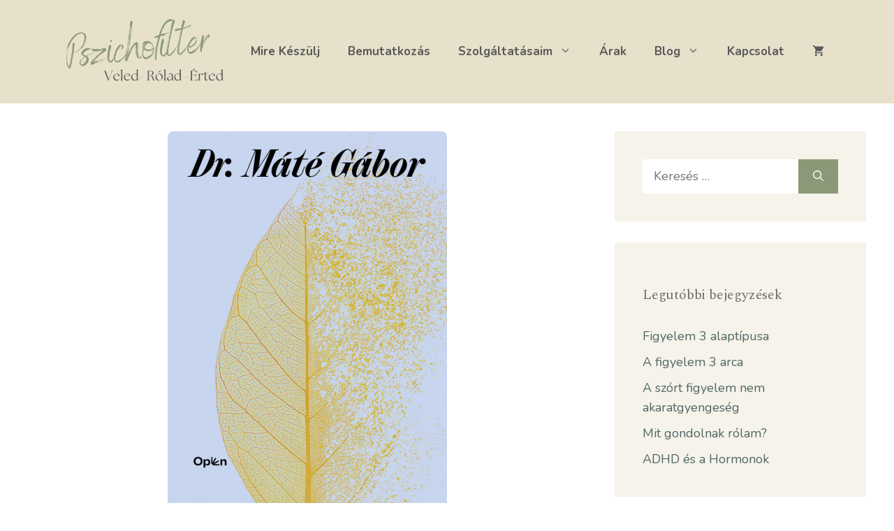

--- FILE ---
content_type: text/html; charset=UTF-8
request_url: https://pszichofilter.hu/a-test-lazadasa-ismerd-meg-a-stresszbetegsegeket%EF%BF%BC/
body_size: 96140
content:
<!DOCTYPE html>
<html lang="hu">
<head>
	<meta charset="UTF-8">
	<title>A test lázadása &#8211; Ismerd meg a stresszbetegségeket &#8211; Pszichofilter</title>
<meta name='robots' content='max-image-preview:large' />
	<style>img:is([sizes="auto" i], [sizes^="auto," i]) { contain-intrinsic-size: 3000px 1500px }</style>
	<meta name="viewport" content="width=device-width, initial-scale=1"><link rel='dns-prefetch' href='//www.googletagmanager.com' />
<link href='https://fonts.gstatic.com' crossorigin rel='preconnect' />
<link href='https://fonts.googleapis.com' crossorigin rel='preconnect' />
<link rel="alternate" type="application/rss+xml" title="Pszichofilter &raquo; hírcsatorna" href="https://pszichofilter.hu/feed/" />
<link rel="alternate" type="application/rss+xml" title="Pszichofilter &raquo; hozzászólás hírcsatorna" href="https://pszichofilter.hu/comments/feed/" />
<link rel="alternate" type="application/rss+xml" title="Pszichofilter &raquo; A test lázadása &#8211; Ismerd meg a stresszbetegségeket hozzászólás hírcsatorna" href="https://pszichofilter.hu/a-test-lazadasa-ismerd-meg-a-stresszbetegsegeket%ef%bf%bc/feed/" />
<script>
window._wpemojiSettings = {"baseUrl":"https:\/\/s.w.org\/images\/core\/emoji\/16.0.1\/72x72\/","ext":".png","svgUrl":"https:\/\/s.w.org\/images\/core\/emoji\/16.0.1\/svg\/","svgExt":".svg","source":{"concatemoji":"https:\/\/pszichofilter.hu\/wp-includes\/js\/wp-emoji-release.min.js?ver=6.8.3"}};
/*! This file is auto-generated */
!function(s,n){var o,i,e;function c(e){try{var t={supportTests:e,timestamp:(new Date).valueOf()};sessionStorage.setItem(o,JSON.stringify(t))}catch(e){}}function p(e,t,n){e.clearRect(0,0,e.canvas.width,e.canvas.height),e.fillText(t,0,0);var t=new Uint32Array(e.getImageData(0,0,e.canvas.width,e.canvas.height).data),a=(e.clearRect(0,0,e.canvas.width,e.canvas.height),e.fillText(n,0,0),new Uint32Array(e.getImageData(0,0,e.canvas.width,e.canvas.height).data));return t.every(function(e,t){return e===a[t]})}function u(e,t){e.clearRect(0,0,e.canvas.width,e.canvas.height),e.fillText(t,0,0);for(var n=e.getImageData(16,16,1,1),a=0;a<n.data.length;a++)if(0!==n.data[a])return!1;return!0}function f(e,t,n,a){switch(t){case"flag":return n(e,"\ud83c\udff3\ufe0f\u200d\u26a7\ufe0f","\ud83c\udff3\ufe0f\u200b\u26a7\ufe0f")?!1:!n(e,"\ud83c\udde8\ud83c\uddf6","\ud83c\udde8\u200b\ud83c\uddf6")&&!n(e,"\ud83c\udff4\udb40\udc67\udb40\udc62\udb40\udc65\udb40\udc6e\udb40\udc67\udb40\udc7f","\ud83c\udff4\u200b\udb40\udc67\u200b\udb40\udc62\u200b\udb40\udc65\u200b\udb40\udc6e\u200b\udb40\udc67\u200b\udb40\udc7f");case"emoji":return!a(e,"\ud83e\udedf")}return!1}function g(e,t,n,a){var r="undefined"!=typeof WorkerGlobalScope&&self instanceof WorkerGlobalScope?new OffscreenCanvas(300,150):s.createElement("canvas"),o=r.getContext("2d",{willReadFrequently:!0}),i=(o.textBaseline="top",o.font="600 32px Arial",{});return e.forEach(function(e){i[e]=t(o,e,n,a)}),i}function t(e){var t=s.createElement("script");t.src=e,t.defer=!0,s.head.appendChild(t)}"undefined"!=typeof Promise&&(o="wpEmojiSettingsSupports",i=["flag","emoji"],n.supports={everything:!0,everythingExceptFlag:!0},e=new Promise(function(e){s.addEventListener("DOMContentLoaded",e,{once:!0})}),new Promise(function(t){var n=function(){try{var e=JSON.parse(sessionStorage.getItem(o));if("object"==typeof e&&"number"==typeof e.timestamp&&(new Date).valueOf()<e.timestamp+604800&&"object"==typeof e.supportTests)return e.supportTests}catch(e){}return null}();if(!n){if("undefined"!=typeof Worker&&"undefined"!=typeof OffscreenCanvas&&"undefined"!=typeof URL&&URL.createObjectURL&&"undefined"!=typeof Blob)try{var e="postMessage("+g.toString()+"("+[JSON.stringify(i),f.toString(),p.toString(),u.toString()].join(",")+"));",a=new Blob([e],{type:"text/javascript"}),r=new Worker(URL.createObjectURL(a),{name:"wpTestEmojiSupports"});return void(r.onmessage=function(e){c(n=e.data),r.terminate(),t(n)})}catch(e){}c(n=g(i,f,p,u))}t(n)}).then(function(e){for(var t in e)n.supports[t]=e[t],n.supports.everything=n.supports.everything&&n.supports[t],"flag"!==t&&(n.supports.everythingExceptFlag=n.supports.everythingExceptFlag&&n.supports[t]);n.supports.everythingExceptFlag=n.supports.everythingExceptFlag&&!n.supports.flag,n.DOMReady=!1,n.readyCallback=function(){n.DOMReady=!0}}).then(function(){return e}).then(function(){var e;n.supports.everything||(n.readyCallback(),(e=n.source||{}).concatemoji?t(e.concatemoji):e.wpemoji&&e.twemoji&&(t(e.twemoji),t(e.wpemoji)))}))}((window,document),window._wpemojiSettings);
</script>
<style id='wp-emoji-styles-inline-css'>

	img.wp-smiley, img.emoji {
		display: inline !important;
		border: none !important;
		box-shadow: none !important;
		height: 1em !important;
		width: 1em !important;
		margin: 0 0.07em !important;
		vertical-align: -0.1em !important;
		background: none !important;
		padding: 0 !important;
	}
</style>
<link rel='stylesheet' id='wp-block-library-css' href='https://pszichofilter.hu/wp-includes/css/dist/block-library/style.min.css?ver=6.8.3' media='all' />
<style id='classic-theme-styles-inline-css'>
/*! This file is auto-generated */
.wp-block-button__link{color:#fff;background-color:#32373c;border-radius:9999px;box-shadow:none;text-decoration:none;padding:calc(.667em + 2px) calc(1.333em + 2px);font-size:1.125em}.wp-block-file__button{background:#32373c;color:#fff;text-decoration:none}
</style>
<style id='global-styles-inline-css'>
:root{--wp--preset--aspect-ratio--square: 1;--wp--preset--aspect-ratio--4-3: 4/3;--wp--preset--aspect-ratio--3-4: 3/4;--wp--preset--aspect-ratio--3-2: 3/2;--wp--preset--aspect-ratio--2-3: 2/3;--wp--preset--aspect-ratio--16-9: 16/9;--wp--preset--aspect-ratio--9-16: 9/16;--wp--preset--color--black: #000000;--wp--preset--color--cyan-bluish-gray: #abb8c3;--wp--preset--color--white: #ffffff;--wp--preset--color--pale-pink: #f78da7;--wp--preset--color--vivid-red: #cf2e2e;--wp--preset--color--luminous-vivid-orange: #ff6900;--wp--preset--color--luminous-vivid-amber: #fcb900;--wp--preset--color--light-green-cyan: #7bdcb5;--wp--preset--color--vivid-green-cyan: #00d084;--wp--preset--color--pale-cyan-blue: #8ed1fc;--wp--preset--color--vivid-cyan-blue: #0693e3;--wp--preset--color--vivid-purple: #9b51e0;--wp--preset--color--contrast: var(--contrast);--wp--preset--color--contrast-2: var(--contrast-2);--wp--preset--color--contrast-3: var(--contrast-3);--wp--preset--color--contrast-4: var(--contrast-4);--wp--preset--color--base-4: var(--base-4);--wp--preset--color--base: var(--base);--wp--preset--color--base-2: var(--base-2);--wp--preset--color--base-3: var(--base-3);--wp--preset--color--accent: var(--accent);--wp--preset--color--accent-2: var(--accent-2);--wp--preset--color--accent-3: var(--accent-3);--wp--preset--color--global-color-12: var(--global-color-12);--wp--preset--gradient--vivid-cyan-blue-to-vivid-purple: linear-gradient(135deg,rgba(6,147,227,1) 0%,rgb(155,81,224) 100%);--wp--preset--gradient--light-green-cyan-to-vivid-green-cyan: linear-gradient(135deg,rgb(122,220,180) 0%,rgb(0,208,130) 100%);--wp--preset--gradient--luminous-vivid-amber-to-luminous-vivid-orange: linear-gradient(135deg,rgba(252,185,0,1) 0%,rgba(255,105,0,1) 100%);--wp--preset--gradient--luminous-vivid-orange-to-vivid-red: linear-gradient(135deg,rgba(255,105,0,1) 0%,rgb(207,46,46) 100%);--wp--preset--gradient--very-light-gray-to-cyan-bluish-gray: linear-gradient(135deg,rgb(238,238,238) 0%,rgb(169,184,195) 100%);--wp--preset--gradient--cool-to-warm-spectrum: linear-gradient(135deg,rgb(74,234,220) 0%,rgb(151,120,209) 20%,rgb(207,42,186) 40%,rgb(238,44,130) 60%,rgb(251,105,98) 80%,rgb(254,248,76) 100%);--wp--preset--gradient--blush-light-purple: linear-gradient(135deg,rgb(255,206,236) 0%,rgb(152,150,240) 100%);--wp--preset--gradient--blush-bordeaux: linear-gradient(135deg,rgb(254,205,165) 0%,rgb(254,45,45) 50%,rgb(107,0,62) 100%);--wp--preset--gradient--luminous-dusk: linear-gradient(135deg,rgb(255,203,112) 0%,rgb(199,81,192) 50%,rgb(65,88,208) 100%);--wp--preset--gradient--pale-ocean: linear-gradient(135deg,rgb(255,245,203) 0%,rgb(182,227,212) 50%,rgb(51,167,181) 100%);--wp--preset--gradient--electric-grass: linear-gradient(135deg,rgb(202,248,128) 0%,rgb(113,206,126) 100%);--wp--preset--gradient--midnight: linear-gradient(135deg,rgb(2,3,129) 0%,rgb(40,116,252) 100%);--wp--preset--font-size--small: 13px;--wp--preset--font-size--medium: 20px;--wp--preset--font-size--large: 36px;--wp--preset--font-size--x-large: 42px;--wp--preset--spacing--20: 0.44rem;--wp--preset--spacing--30: 0.67rem;--wp--preset--spacing--40: 1rem;--wp--preset--spacing--50: 1.5rem;--wp--preset--spacing--60: 2.25rem;--wp--preset--spacing--70: 3.38rem;--wp--preset--spacing--80: 5.06rem;--wp--preset--shadow--natural: 6px 6px 9px rgba(0, 0, 0, 0.2);--wp--preset--shadow--deep: 12px 12px 50px rgba(0, 0, 0, 0.4);--wp--preset--shadow--sharp: 6px 6px 0px rgba(0, 0, 0, 0.2);--wp--preset--shadow--outlined: 6px 6px 0px -3px rgba(255, 255, 255, 1), 6px 6px rgba(0, 0, 0, 1);--wp--preset--shadow--crisp: 6px 6px 0px rgba(0, 0, 0, 1);}:where(.is-layout-flex){gap: 0.5em;}:where(.is-layout-grid){gap: 0.5em;}body .is-layout-flex{display: flex;}.is-layout-flex{flex-wrap: wrap;align-items: center;}.is-layout-flex > :is(*, div){margin: 0;}body .is-layout-grid{display: grid;}.is-layout-grid > :is(*, div){margin: 0;}:where(.wp-block-columns.is-layout-flex){gap: 2em;}:where(.wp-block-columns.is-layout-grid){gap: 2em;}:where(.wp-block-post-template.is-layout-flex){gap: 1.25em;}:where(.wp-block-post-template.is-layout-grid){gap: 1.25em;}.has-black-color{color: var(--wp--preset--color--black) !important;}.has-cyan-bluish-gray-color{color: var(--wp--preset--color--cyan-bluish-gray) !important;}.has-white-color{color: var(--wp--preset--color--white) !important;}.has-pale-pink-color{color: var(--wp--preset--color--pale-pink) !important;}.has-vivid-red-color{color: var(--wp--preset--color--vivid-red) !important;}.has-luminous-vivid-orange-color{color: var(--wp--preset--color--luminous-vivid-orange) !important;}.has-luminous-vivid-amber-color{color: var(--wp--preset--color--luminous-vivid-amber) !important;}.has-light-green-cyan-color{color: var(--wp--preset--color--light-green-cyan) !important;}.has-vivid-green-cyan-color{color: var(--wp--preset--color--vivid-green-cyan) !important;}.has-pale-cyan-blue-color{color: var(--wp--preset--color--pale-cyan-blue) !important;}.has-vivid-cyan-blue-color{color: var(--wp--preset--color--vivid-cyan-blue) !important;}.has-vivid-purple-color{color: var(--wp--preset--color--vivid-purple) !important;}.has-black-background-color{background-color: var(--wp--preset--color--black) !important;}.has-cyan-bluish-gray-background-color{background-color: var(--wp--preset--color--cyan-bluish-gray) !important;}.has-white-background-color{background-color: var(--wp--preset--color--white) !important;}.has-pale-pink-background-color{background-color: var(--wp--preset--color--pale-pink) !important;}.has-vivid-red-background-color{background-color: var(--wp--preset--color--vivid-red) !important;}.has-luminous-vivid-orange-background-color{background-color: var(--wp--preset--color--luminous-vivid-orange) !important;}.has-luminous-vivid-amber-background-color{background-color: var(--wp--preset--color--luminous-vivid-amber) !important;}.has-light-green-cyan-background-color{background-color: var(--wp--preset--color--light-green-cyan) !important;}.has-vivid-green-cyan-background-color{background-color: var(--wp--preset--color--vivid-green-cyan) !important;}.has-pale-cyan-blue-background-color{background-color: var(--wp--preset--color--pale-cyan-blue) !important;}.has-vivid-cyan-blue-background-color{background-color: var(--wp--preset--color--vivid-cyan-blue) !important;}.has-vivid-purple-background-color{background-color: var(--wp--preset--color--vivid-purple) !important;}.has-black-border-color{border-color: var(--wp--preset--color--black) !important;}.has-cyan-bluish-gray-border-color{border-color: var(--wp--preset--color--cyan-bluish-gray) !important;}.has-white-border-color{border-color: var(--wp--preset--color--white) !important;}.has-pale-pink-border-color{border-color: var(--wp--preset--color--pale-pink) !important;}.has-vivid-red-border-color{border-color: var(--wp--preset--color--vivid-red) !important;}.has-luminous-vivid-orange-border-color{border-color: var(--wp--preset--color--luminous-vivid-orange) !important;}.has-luminous-vivid-amber-border-color{border-color: var(--wp--preset--color--luminous-vivid-amber) !important;}.has-light-green-cyan-border-color{border-color: var(--wp--preset--color--light-green-cyan) !important;}.has-vivid-green-cyan-border-color{border-color: var(--wp--preset--color--vivid-green-cyan) !important;}.has-pale-cyan-blue-border-color{border-color: var(--wp--preset--color--pale-cyan-blue) !important;}.has-vivid-cyan-blue-border-color{border-color: var(--wp--preset--color--vivid-cyan-blue) !important;}.has-vivid-purple-border-color{border-color: var(--wp--preset--color--vivid-purple) !important;}.has-vivid-cyan-blue-to-vivid-purple-gradient-background{background: var(--wp--preset--gradient--vivid-cyan-blue-to-vivid-purple) !important;}.has-light-green-cyan-to-vivid-green-cyan-gradient-background{background: var(--wp--preset--gradient--light-green-cyan-to-vivid-green-cyan) !important;}.has-luminous-vivid-amber-to-luminous-vivid-orange-gradient-background{background: var(--wp--preset--gradient--luminous-vivid-amber-to-luminous-vivid-orange) !important;}.has-luminous-vivid-orange-to-vivid-red-gradient-background{background: var(--wp--preset--gradient--luminous-vivid-orange-to-vivid-red) !important;}.has-very-light-gray-to-cyan-bluish-gray-gradient-background{background: var(--wp--preset--gradient--very-light-gray-to-cyan-bluish-gray) !important;}.has-cool-to-warm-spectrum-gradient-background{background: var(--wp--preset--gradient--cool-to-warm-spectrum) !important;}.has-blush-light-purple-gradient-background{background: var(--wp--preset--gradient--blush-light-purple) !important;}.has-blush-bordeaux-gradient-background{background: var(--wp--preset--gradient--blush-bordeaux) !important;}.has-luminous-dusk-gradient-background{background: var(--wp--preset--gradient--luminous-dusk) !important;}.has-pale-ocean-gradient-background{background: var(--wp--preset--gradient--pale-ocean) !important;}.has-electric-grass-gradient-background{background: var(--wp--preset--gradient--electric-grass) !important;}.has-midnight-gradient-background{background: var(--wp--preset--gradient--midnight) !important;}.has-small-font-size{font-size: var(--wp--preset--font-size--small) !important;}.has-medium-font-size{font-size: var(--wp--preset--font-size--medium) !important;}.has-large-font-size{font-size: var(--wp--preset--font-size--large) !important;}.has-x-large-font-size{font-size: var(--wp--preset--font-size--x-large) !important;}
:where(.wp-block-post-template.is-layout-flex){gap: 1.25em;}:where(.wp-block-post-template.is-layout-grid){gap: 1.25em;}
:where(.wp-block-columns.is-layout-flex){gap: 2em;}:where(.wp-block-columns.is-layout-grid){gap: 2em;}
:root :where(.wp-block-pullquote){font-size: 1.5em;line-height: 1.6;}
</style>
<link rel='stylesheet' id='mailerlite_forms.css-css' href='https://pszichofilter.hu/wp-content/plugins/official-mailerlite-sign-up-forms/assets/css/mailerlite_forms.css?ver=1.7.18' media='all' />
<link rel='stylesheet' id='woocommerce-layout-css' href='https://pszichofilter.hu/wp-content/plugins/woocommerce/assets/css/woocommerce-layout.css?ver=10.4.3' media='all' />
<link rel='stylesheet' id='woocommerce-smallscreen-css' href='https://pszichofilter.hu/wp-content/plugins/woocommerce/assets/css/woocommerce-smallscreen.css?ver=10.4.3' media='only screen and (max-width: 768px)' />
<link rel='stylesheet' id='woocommerce-general-css' href='https://pszichofilter.hu/wp-content/plugins/woocommerce/assets/css/woocommerce.css?ver=10.4.3' media='all' />
<style id='woocommerce-inline-inline-css'>
.woocommerce form .form-row .required { visibility: visible; }
</style>
<link rel='stylesheet' id='generate-style-css' href='https://pszichofilter.hu/wp-content/themes/generatepress/assets/css/main.min.css?ver=3.6.1' media='all' />
<style id='generate-style-inline-css'>
body{color:var(--contrast-4);}a{color:var(--accent-2);}a:hover, a:focus, a:active{color:var(--accent);}.wp-block-group__inner-container{max-width:1200px;margin-left:auto;margin-right:auto;}.site-header .header-image{width:255px;}:root{--contrast:#291c1d;--contrast-2:#8a9977;--contrast-3:#595959;--contrast-4:#6e6e6e;--base-4:#e7e0ca;--base:#f2ecd8;--base-2:#f6f3ea;--base-3:#FFFFFF;--accent:#4e6663;--accent-2:#8a9977;--accent-3:#f6ab4a;--global-color-12:#daa520;}:root .has-contrast-color{color:var(--contrast);}:root .has-contrast-background-color{background-color:var(--contrast);}:root .has-contrast-2-color{color:var(--contrast-2);}:root .has-contrast-2-background-color{background-color:var(--contrast-2);}:root .has-contrast-3-color{color:var(--contrast-3);}:root .has-contrast-3-background-color{background-color:var(--contrast-3);}:root .has-contrast-4-color{color:var(--contrast-4);}:root .has-contrast-4-background-color{background-color:var(--contrast-4);}:root .has-base-4-color{color:var(--base-4);}:root .has-base-4-background-color{background-color:var(--base-4);}:root .has-base-color{color:var(--base);}:root .has-base-background-color{background-color:var(--base);}:root .has-base-2-color{color:var(--base-2);}:root .has-base-2-background-color{background-color:var(--base-2);}:root .has-base-3-color{color:var(--base-3);}:root .has-base-3-background-color{background-color:var(--base-3);}:root .has-accent-color{color:var(--accent);}:root .has-accent-background-color{background-color:var(--accent);}:root .has-accent-2-color{color:var(--accent-2);}:root .has-accent-2-background-color{background-color:var(--accent-2);}:root .has-accent-3-color{color:var(--accent-3);}:root .has-accent-3-background-color{background-color:var(--accent-3);}:root .has-global-color-12-color{color:var(--global-color-12);}:root .has-global-color-12-background-color{background-color:var(--global-color-12);}body, button, input, select, textarea{font-family:Nunito, sans-serif;font-weight:normal;font-size:18px;}body{line-height:1.6;}p{margin-bottom:0em;}.main-navigation a, .main-navigation .menu-toggle, .main-navigation .menu-bar-items{font-family:inherit;font-weight:bold;font-size:17px;}.main-title{font-family:inherit;font-size:36px;}h1{font-family:Spectral, serif;font-weight:300;font-size:46px;letter-spacing:-0.01em;line-height:1.4em;}@media (max-width:768px){h1{font-size:31px;}}h2{font-family:Spectral, serif;font-weight:300;font-size:46px;letter-spacing:-0.01em;line-height:1.4em;}@media (max-width:768px){h2{font-size:30px;}}h3{font-family:Spectral, serif;font-weight:300;font-size:22px;letter-spacing:-0.01em;line-height:1.4em;}@media (max-width:768px){h3{font-size:24px;}}h4{font-family:Spectral, serif;font-weight:500;font-size:18px;letter-spacing:-0.01em;line-height:1.5em;}@media (max-width:768px){h4{font-size:22px;}}h5{font-family:Spectral, serif;font-weight:500;font-size:20px;letter-spacing:-0.01em;line-height:1.4em;}@media (max-width:768px){h5{font-size:19px;}}.top-bar{color:#ffffff;}.top-bar a{color:#ffffff;}.top-bar a:hover{color:#303030;}.site-header{background-color:var(--base-4);color:var(--accent);}.site-header a{color:var(--contrast-2);}.site-header a:hover{color:var(--accent);}.main-title a,.main-title a:hover{color:var(--contrast-2);}.site-description{color:var(--contrast-4);}.mobile-menu-control-wrapper .menu-toggle,.mobile-menu-control-wrapper .menu-toggle:hover,.mobile-menu-control-wrapper .menu-toggle:focus,.has-inline-mobile-toggle #site-navigation.toggled{background-color:rgba(0, 0, 0, 0.02);}.main-navigation,.main-navigation ul ul{background-color:var(--base-4);}.main-navigation .main-nav ul li a, .main-navigation .menu-toggle, .main-navigation .menu-bar-items{color:var(--contrast-3);}.main-navigation .main-nav ul li:not([class*="current-menu-"]):hover > a, .main-navigation .main-nav ul li:not([class*="current-menu-"]):focus > a, .main-navigation .main-nav ul li.sfHover:not([class*="current-menu-"]) > a, .main-navigation .menu-bar-item:hover > a, .main-navigation .menu-bar-item.sfHover > a{color:var(--accent-2);background-color:var(--base-4);}button.menu-toggle:hover,button.menu-toggle:focus{color:var(--contrast-3);}.main-navigation .main-nav ul li[class*="current-menu-"] > a{color:var(--accent-2);background-color:var(--base-4);}.navigation-search input[type="search"],.navigation-search input[type="search"]:active, .navigation-search input[type="search"]:focus, .main-navigation .main-nav ul li.search-item.active > a, .main-navigation .menu-bar-items .search-item.active > a{color:var(--accent-2);background-color:var(--base-4);}.main-navigation ul ul{background-color:var(--base-4);}.main-navigation .main-nav ul ul li a{color:var(--accent);}.main-navigation .main-nav ul ul li:not([class*="current-menu-"]):hover > a,.main-navigation .main-nav ul ul li:not([class*="current-menu-"]):focus > a, .main-navigation .main-nav ul ul li.sfHover:not([class*="current-menu-"]) > a{color:var(--accent-2);background-color:var(--base-4);}.main-navigation .main-nav ul ul li[class*="current-menu-"] > a{color:var(--accent-2);background-color:var(--base-4);}.separate-containers .inside-article, .separate-containers .comments-area, .separate-containers .page-header, .one-container .container, .separate-containers .paging-navigation, .inside-page-header{color:var(--contrast-3);}.entry-title a{color:var(--contrast);}.entry-title a:hover{color:var(--accent);}.entry-meta a:hover{color:var(--accent);}h1{color:var(--accent);}h2{color:var(--accent);}h3{color:var(--accent);}h4{color:var(--accent);}h5{color:var(--accent);}h6{color:var(--accent);}.sidebar .widget{color:var(--contrast-4);background-color:var(--base-2);}.sidebar .widget a{color:var(--accent);}.sidebar .widget a:hover{color:var(--accent);}.sidebar .widget .widget-title{color:var(--contrast-4);}.footer-widgets{color:var(--base-3);background-color:var(--base-3);}.footer-widgets a{color:var(--accent-3);}.footer-widgets a:hover{color:var(--base-2);}.footer-widgets .widget-title{color:var(--accent);}.site-info{color:var(--base-3);background-color:var(--contrast);}.site-info a{color:var(--accent-3);}.site-info a:hover{color:var(--base-3);}.footer-bar .widget_nav_menu .current-menu-item a{color:var(--base-3);}input[type="text"],input[type="email"],input[type="url"],input[type="password"],input[type="search"],input[type="tel"],input[type="number"],textarea,select{color:var(--contrast-4);background-color:var(--base-3);border-color:var(--base-3);}input[type="text"]:focus,input[type="email"]:focus,input[type="url"]:focus,input[type="password"]:focus,input[type="search"]:focus,input[type="tel"]:focus,input[type="number"]:focus,textarea:focus,select:focus{color:var(--contrast-4);background-color:var(--base-3);border-color:var(--accent);}button,html input[type="button"],input[type="reset"],input[type="submit"],a.button,a.wp-block-button__link:not(.has-background){color:var(--base-3);background-color:var(--contrast-2);}button:hover,html input[type="button"]:hover,input[type="reset"]:hover,input[type="submit"]:hover,a.button:hover,button:focus,html input[type="button"]:focus,input[type="reset"]:focus,input[type="submit"]:focus,a.button:focus,a.wp-block-button__link:not(.has-background):active,a.wp-block-button__link:not(.has-background):focus,a.wp-block-button__link:not(.has-background):hover{color:var(--base-3);background-color:var(--accent-2);}a.generate-back-to-top{background-color:rgba( 0,0,0,0.4 );color:#ffffff;}a.generate-back-to-top:hover,a.generate-back-to-top:focus{background-color:rgba( 0,0,0,0.6 );color:#ffffff;}:root{--gp-search-modal-bg-color:var(--base-3);--gp-search-modal-text-color:var(--contrast);--gp-search-modal-overlay-bg-color:rgba(0,0,0,0.2);}@media (max-width: 950px){.main-navigation .menu-bar-item:hover > a, .main-navigation .menu-bar-item.sfHover > a{background:none;color:var(--contrast-3);}}.nav-below-header .main-navigation .inside-navigation.grid-container, .nav-above-header .main-navigation .inside-navigation.grid-container{padding:0px 20px 0px 20px;}.separate-containers .inside-article, .separate-containers .comments-area, .separate-containers .page-header, .separate-containers .paging-navigation, .one-container .site-content, .inside-page-header{padding:80px 40px 80px 40px;}.site-main .wp-block-group__inner-container{padding:80px 40px 80px 40px;}.separate-containers .paging-navigation{padding-top:20px;padding-bottom:20px;}.entry-content .alignwide, body:not(.no-sidebar) .entry-content .alignfull{margin-left:-40px;width:calc(100% + 80px);max-width:calc(100% + 80px);}.sidebar .widget, .page-header, .widget-area .main-navigation, .site-main > *{margin-bottom:30px;}.separate-containers .site-main{margin:30px;}.both-right .inside-left-sidebar,.both-left .inside-left-sidebar{margin-right:15px;}.both-right .inside-right-sidebar,.both-left .inside-right-sidebar{margin-left:15px;}.one-container.archive .post:not(:last-child):not(.is-loop-template-item), .one-container.blog .post:not(:last-child):not(.is-loop-template-item){padding-bottom:80px;}.separate-containers .featured-image{margin-top:30px;}.separate-containers .inside-right-sidebar, .separate-containers .inside-left-sidebar{margin-top:30px;margin-bottom:30px;}.rtl .menu-item-has-children .dropdown-menu-toggle{padding-left:20px;}.rtl .main-navigation .main-nav ul li.menu-item-has-children > a{padding-right:20px;}@media (max-width:768px){.separate-containers .inside-article, .separate-containers .comments-area, .separate-containers .page-header, .separate-containers .paging-navigation, .one-container .site-content, .inside-page-header{padding:60px 30px 60px 30px;}.site-main .wp-block-group__inner-container{padding:60px 30px 60px 30px;}.inside-top-bar{padding-right:30px;padding-left:30px;}.inside-header{padding-top:0px;padding-right:30px;padding-left:30px;}.widget-area .widget{padding-top:30px;padding-right:30px;padding-bottom:30px;padding-left:30px;}.footer-widgets-container{padding-top:30px;padding-right:30px;padding-bottom:30px;padding-left:30px;}.inside-site-info{padding-right:30px;padding-left:30px;}.entry-content .alignwide, body:not(.no-sidebar) .entry-content .alignfull{margin-left:-30px;width:calc(100% + 60px);max-width:calc(100% + 60px);}.one-container .site-main .paging-navigation{margin-bottom:30px;}}/* End cached CSS */.is-right-sidebar{width:30%;}.is-left-sidebar{width:30%;}.site-content .content-area{width:70%;}@media (max-width: 950px){.main-navigation .menu-toggle,.sidebar-nav-mobile:not(#sticky-placeholder){display:block;}.main-navigation ul,.gen-sidebar-nav,.main-navigation:not(.slideout-navigation):not(.toggled) .main-nav > ul,.has-inline-mobile-toggle #site-navigation .inside-navigation > *:not(.navigation-search):not(.main-nav){display:none;}.nav-align-right .inside-navigation,.nav-align-center .inside-navigation{justify-content:space-between;}.has-inline-mobile-toggle .mobile-menu-control-wrapper{display:flex;flex-wrap:wrap;}.has-inline-mobile-toggle .inside-header{flex-direction:row;text-align:left;flex-wrap:wrap;}.has-inline-mobile-toggle .header-widget,.has-inline-mobile-toggle #site-navigation{flex-basis:100%;}.nav-float-left .has-inline-mobile-toggle #site-navigation{order:10;}}
.dynamic-author-image-rounded{border-radius:100%;}.dynamic-featured-image, .dynamic-author-image{vertical-align:middle;}.one-container.blog .dynamic-content-template:not(:last-child), .one-container.archive .dynamic-content-template:not(:last-child){padding-bottom:0px;}.dynamic-entry-excerpt > p:last-child{margin-bottom:0px;}
</style>
<link rel='stylesheet' id='generate-google-fonts-css' href='https://fonts.googleapis.com/css?family=Nunito%3A200%2C200italic%2C300%2C300italic%2Cregular%2Citalic%2C600%2C600italic%2C700%2C700italic%2C800%2C800italic%2C900%2C900italic%7CPetit+Formal+Script%3Aregular%7CSpectral%3A200%2C200italic%2C300%2C300italic%2Cregular%2Citalic%2C500%2C500italic%2C600%2C600italic%2C700%2C700italic%2C800%2C800italic&#038;display=swap&#038;ver=3.6.1' media='all' />
<link rel='stylesheet' id='generateblocks-global-css' href='https://pszichofilter.hu/wp-content/uploads/generateblocks/style-global.css?ver=1751709530' media='all' />
<style id='generateblocks-inline-css'>
:root{--gb-container-width:1200px;}.gb-container .wp-block-image img{vertical-align:middle;}.gb-grid-wrapper .wp-block-image{margin-bottom:0;}.gb-highlight{background:none;}.gb-shape{line-height:0;}.gb-container-link{position:absolute;top:0;right:0;bottom:0;left:0;z-index:99;}.gb-element-f81c59aa{background-color:var(--base-4)}.gb-element-781ad20a{background-color:var(--base-4);column-gap:2.25rem;display:grid;grid-template-columns:repeat(4,minmax(0,1fr));row-gap:3rem;padding:40px}@media (max-width:1024px){.gb-element-781ad20a{grid-template-columns:1fr}}.gb-element-e2fc68e5{margin-top:40px}.gb-text-8a7e4042{text-align:center}
</style>
<link rel='stylesheet' id='generate-blog-css' href='https://pszichofilter.hu/wp-content/plugins/gp-premium/blog/functions/css/style.min.css?ver=2.5.5' media='all' />
<link rel='stylesheet' id='generate-offside-css' href='https://pszichofilter.hu/wp-content/plugins/gp-premium/menu-plus/functions/css/offside.min.css?ver=2.5.5' media='all' />
<style id='generate-offside-inline-css'>
:root{--gp-slideout-width:265px;}.slideout-navigation.main-navigation .main-nav ul li:not([class*="current-menu-"]):hover > a, .slideout-navigation.main-navigation .main-nav ul li:not([class*="current-menu-"]):focus > a, .slideout-navigation.main-navigation .main-nav ul li.sfHover:not([class*="current-menu-"]) > a{color:var(--accent);}.slideout-navigation, .slideout-navigation a{color:var(--contrast-3);}.slideout-navigation button.slideout-exit{color:var(--contrast-3);padding-left:20px;padding-right:20px;}.slide-opened nav.toggled .menu-toggle:before{display:none;}@media (max-width: 950px){.menu-bar-item.slideout-toggle{display:none;}}
</style>
<link rel='stylesheet' id='generate-navigation-branding-css' href='https://pszichofilter.hu/wp-content/plugins/gp-premium/menu-plus/functions/css/navigation-branding-flex.min.css?ver=2.5.5' media='all' />
<style id='generate-navigation-branding-inline-css'>
@media (max-width: 950px){.site-header, #site-navigation, #sticky-navigation{display:none !important;opacity:0.0;}#mobile-header{display:block !important;width:100% !important;}#mobile-header .main-nav > ul{display:none;}#mobile-header.toggled .main-nav > ul, #mobile-header .menu-toggle, #mobile-header .mobile-bar-items{display:block;}#mobile-header .main-nav{-ms-flex:0 0 100%;flex:0 0 100%;-webkit-box-ordinal-group:5;-ms-flex-order:4;order:4;}.navigation-branding .main-title a, .navigation-branding .main-title a:hover, .navigation-branding .main-title a:visited{color:var(--contrast-3);}}.main-navigation.has-branding .inside-navigation.grid-container, .main-navigation.has-branding.grid-container .inside-navigation:not(.grid-container){padding:0px 40px 0px 40px;}.main-navigation.has-branding:not(.grid-container) .inside-navigation:not(.grid-container) .navigation-branding{margin-left:10px;}.navigation-branding img, .site-logo.mobile-header-logo img{height:60px;width:auto;}.navigation-branding .main-title{line-height:60px;}@media (max-width: 950px){.main-navigation.has-branding.nav-align-center .menu-bar-items, .main-navigation.has-sticky-branding.navigation-stick.nav-align-center .menu-bar-items{margin-left:auto;}.navigation-branding{margin-right:auto;margin-left:10px;}.navigation-branding .main-title, .mobile-header-navigation .site-logo{margin-left:10px;}.main-navigation.has-branding .inside-navigation.grid-container{padding:0px;}}
</style>
<link rel='stylesheet' id='generate-woocommerce-css' href='https://pszichofilter.hu/wp-content/plugins/gp-premium/woocommerce/functions/css/woocommerce.min.css?ver=2.5.5' media='all' />
<style id='generate-woocommerce-inline-css'>
.woocommerce ul.products li.product .woocommerce-LoopProduct-link{color:var(--accent);}.woocommerce ul.products li.product .woocommerce-LoopProduct-link:hover{color:#8a9977;}.woocommerce #respond input#submit, .woocommerce a.button, .woocommerce button.button, .woocommerce input.button, .wc-block-components-button{color:var(--base-3);background-color:var(--contrast-2);text-decoration:none;}.woocommerce #respond input#submit:hover, .woocommerce a.button:hover, .woocommerce button.button:hover, .woocommerce input.button:hover, .wc-block-components-button:hover{color:var(--base-3);background-color:var(--accent-2);}.woocommerce #respond input#submit.alt, .woocommerce a.button.alt, .woocommerce button.button.alt, .woocommerce input.button.alt, .woocommerce #respond input#submit.alt.disabled, .woocommerce #respond input#submit.alt.disabled:hover, .woocommerce #respond input#submit.alt:disabled, .woocommerce #respond input#submit.alt:disabled:hover, .woocommerce #respond input#submit.alt:disabled[disabled], .woocommerce #respond input#submit.alt:disabled[disabled]:hover, .woocommerce a.button.alt.disabled, .woocommerce a.button.alt.disabled:hover, .woocommerce a.button.alt:disabled, .woocommerce a.button.alt:disabled:hover, .woocommerce a.button.alt:disabled[disabled], .woocommerce a.button.alt:disabled[disabled]:hover, .woocommerce button.button.alt.disabled, .woocommerce button.button.alt.disabled:hover, .woocommerce button.button.alt:disabled, .woocommerce button.button.alt:disabled:hover, .woocommerce button.button.alt:disabled[disabled], .woocommerce button.button.alt:disabled[disabled]:hover, .woocommerce input.button.alt.disabled, .woocommerce input.button.alt.disabled:hover, .woocommerce input.button.alt:disabled, .woocommerce input.button.alt:disabled:hover, .woocommerce input.button.alt:disabled[disabled], .woocommerce input.button.alt:disabled[disabled]:hover{color:var(--base-3);background-color:var(--accent);}.woocommerce #respond input#submit.alt:hover, .woocommerce a.button.alt:hover, .woocommerce button.button.alt:hover, .woocommerce input.button.alt:hover{color:var(--base-3);background-color:var(--accent-3);}button.wc-block-components-panel__button{font-size:inherit;}.woocommerce .star-rating span:before, .woocommerce p.stars:hover a::before{color:var(--accent-3);}.woocommerce span.onsale{background-color:var(--accent-2);color:var(--base-3);}.woocommerce ul.products li.product .price, .woocommerce div.product p.price{color:var(--accent);}.woocommerce div.product .woocommerce-tabs ul.tabs li a{color:var(--contrast-3);}.woocommerce div.product .woocommerce-tabs ul.tabs li a:hover, .woocommerce div.product .woocommerce-tabs ul.tabs li.active a{color:var(--accent-3);}.woocommerce-message{background-color:var(--accent);color:var(--base-3);}div.woocommerce-message a.button, div.woocommerce-message a.button:focus, div.woocommerce-message a.button:hover, div.woocommerce-message a, div.woocommerce-message a:focus, div.woocommerce-message a:hover{color:var(--base-3);}.woocommerce-info{background-color:#8a9977;color:var(--base-3);}div.woocommerce-info a.button, div.woocommerce-info a.button:focus, div.woocommerce-info a.button:hover, div.woocommerce-info a, div.woocommerce-info a:focus, div.woocommerce-info a:hover{color:var(--base-3);}.woocommerce-error{background-color:var(--accent-2);color:var(--base-3);}div.woocommerce-error a.button, div.woocommerce-error a.button:focus, div.woocommerce-error a.button:hover, div.woocommerce-error a, div.woocommerce-error a:focus, div.woocommerce-error a:hover{color:var(--base-3);}.woocommerce-product-details__short-description{color:var(--contrast-3);}#wc-mini-cart{background-color:var(--base-3);color:var(--contrast-4);}#wc-mini-cart a:not(.button), #wc-mini-cart a.remove{color:var(--contrast-4);}#wc-mini-cart .button{color:var(--base-3);}#wc-mini-cart .button:hover, #wc-mini-cart .button:focus, #wc-mini-cart .button:active{color:var(--base-3);}.woocommerce #content div.product div.images, .woocommerce div.product div.images, .woocommerce-page #content div.product div.images, .woocommerce-page div.product div.images{width:50%;}.add-to-cart-panel{background-color:var(--base-3);color:var(--contrast-4);}.add-to-cart-panel a:not(.button){color:var(--contrast-4);}.woocommerce .widget_price_filter .price_slider_wrapper .ui-widget-content{background-color:var(--base);}.woocommerce .widget_price_filter .ui-slider .ui-slider-range, .woocommerce .widget_price_filter .ui-slider .ui-slider-handle{background-color:var(--contrast-3);}.woocommerce-MyAccount-navigation li.is-active a:after, a.button.wc-forward:after{display:none;}#payment .payment_methods>.wc_payment_method>label:before{font-family:WooCommerce;content:"\e039";}#payment .payment_methods li.wc_payment_method>input[type=radio]:first-child:checked+label:before{content:"\e03c";}.woocommerce-ordering:after{font-family:WooCommerce;content:"\e00f";}.wc-columns-container .products, .woocommerce .related ul.products, .woocommerce .up-sells ul.products{grid-gap:50px;}@media (max-width: 1024px){.woocommerce .wc-columns-container.wc-tablet-columns-2 .products{-ms-grid-columns:(1fr)[2];grid-template-columns:repeat(2, 1fr);}.wc-related-upsell-tablet-columns-2 .related ul.products, .wc-related-upsell-tablet-columns-2 .up-sells ul.products{-ms-grid-columns:(1fr)[2];grid-template-columns:repeat(2, 1fr);}}@media (max-width:768px){.add-to-cart-panel .continue-shopping{background-color:var(--base-3);}.woocommerce #content div.product div.images,.woocommerce div.product div.images,.woocommerce-page #content div.product div.images,.woocommerce-page div.product div.images{width:100%;}}@media (max-width: 950px){nav.toggled .main-nav li.wc-menu-item{display:none !important;}.mobile-bar-items.wc-mobile-cart-items{z-index:1;}}
</style>
<link rel='stylesheet' id='generate-woocommerce-mobile-css' href='https://pszichofilter.hu/wp-content/plugins/gp-premium/woocommerce/functions/css/woocommerce-mobile.min.css?ver=2.5.5' media='(max-width:768px)' />
<script src="https://pszichofilter.hu/wp-includes/js/jquery/jquery.min.js?ver=3.7.1" id="jquery-core-js"></script>
<script src="https://pszichofilter.hu/wp-includes/js/jquery/jquery-migrate.min.js?ver=3.4.1" id="jquery-migrate-js"></script>
<script src="https://pszichofilter.hu/wp-content/plugins/woocommerce/assets/js/jquery-blockui/jquery.blockUI.min.js?ver=2.7.0-wc.10.4.3" id="wc-jquery-blockui-js" data-wp-strategy="defer"></script>
<script id="wc-add-to-cart-js-extra">
var wc_add_to_cart_params = {"ajax_url":"\/wp-admin\/admin-ajax.php","wc_ajax_url":"\/?wc-ajax=%%endpoint%%","i18n_view_cart":"Kos\u00e1r","cart_url":"https:\/\/pszichofilter.hu\/kosar\/","is_cart":"","cart_redirect_after_add":"no"};
</script>
<script src="https://pszichofilter.hu/wp-content/plugins/woocommerce/assets/js/frontend/add-to-cart.min.js?ver=10.4.3" id="wc-add-to-cart-js" defer data-wp-strategy="defer"></script>
<script src="https://pszichofilter.hu/wp-content/plugins/woocommerce/assets/js/js-cookie/js.cookie.min.js?ver=2.1.4-wc.10.4.3" id="wc-js-cookie-js" data-wp-strategy="defer"></script>
<script id="WCPAY_ASSETS-js-extra">
var wcpayAssets = {"url":"https:\/\/pszichofilter.hu\/wp-content\/plugins\/woocommerce-payments\/dist\/"};
</script>
<script src="https://pszichofilter.hu/wp-includes/js/dist/hooks.min.js?ver=4d63a3d491d11ffd8ac6" id="wp-hooks-js"></script>
<script id="wpm-js-extra">
var wpm = {"ajax_url":"https:\/\/pszichofilter.hu\/wp-admin\/admin-ajax.php","root":"https:\/\/pszichofilter.hu\/wp-json\/","nonce_wp_rest":"57fdf24aa1","nonce_ajax":"da7a2e2a6f"};
</script>
<script src="https://pszichofilter.hu/wp-content/plugins/woocommerce-google-adwords-conversion-tracking-tag/js/public/free/wpm-public.p1.min.js?ver=1.54.1" id="wpm-js"></script>

<!-- Google tag (gtag.js) snippet added by Site Kit -->
<!-- Google Analytics snippet added by Site Kit -->
<script src="https://www.googletagmanager.com/gtag/js?id=GT-TXZ4TWTG" id="google_gtagjs-js" async></script>
<script id="google_gtagjs-js-after">
window.dataLayer = window.dataLayer || [];function gtag(){dataLayer.push(arguments);}
gtag("set","linker",{"domains":["pszichofilter.hu"]});
gtag("js", new Date());
gtag("set", "developer_id.dZTNiMT", true);
gtag("config", "GT-TXZ4TWTG");
 window._googlesitekit = window._googlesitekit || {}; window._googlesitekit.throttledEvents = []; window._googlesitekit.gtagEvent = (name, data) => { var key = JSON.stringify( { name, data } ); if ( !! window._googlesitekit.throttledEvents[ key ] ) { return; } window._googlesitekit.throttledEvents[ key ] = true; setTimeout( () => { delete window._googlesitekit.throttledEvents[ key ]; }, 5 ); gtag( "event", name, { ...data, event_source: "site-kit" } ); };
</script>
<link rel="https://api.w.org/" href="https://pszichofilter.hu/wp-json/" /><link rel="alternate" title="JSON" type="application/json" href="https://pszichofilter.hu/wp-json/wp/v2/posts/1699" /><link rel="EditURI" type="application/rsd+xml" title="RSD" href="https://pszichofilter.hu/xmlrpc.php?rsd" />
<meta name="generator" content="WordPress 6.8.3" />
<meta name="generator" content="WooCommerce 10.4.3" />
<link rel="canonical" href="https://pszichofilter.hu/a-test-lazadasa-ismerd-meg-a-stresszbetegsegeket%ef%bf%bc/" />
<link rel='shortlink' href='https://pszichofilter.hu/?p=1699' />
<link rel="alternate" title="oEmbed (JSON)" type="application/json+oembed" href="https://pszichofilter.hu/wp-json/oembed/1.0/embed?url=https%3A%2F%2Fpszichofilter.hu%2Fa-test-lazadasa-ismerd-meg-a-stresszbetegsegeket%25ef%25bf%25bc%2F" />
<link rel="alternate" title="oEmbed (XML)" type="text/xml+oembed" href="https://pszichofilter.hu/wp-json/oembed/1.0/embed?url=https%3A%2F%2Fpszichofilter.hu%2Fa-test-lazadasa-ismerd-meg-a-stresszbetegsegeket%25ef%25bf%25bc%2F&#038;format=xml" />
<meta name="generator" content="Site Kit by Google 1.170.0" />        <!-- MailerLite Universal -->
        <script>
            (function(w,d,e,u,f,l,n){w[f]=w[f]||function(){(w[f].q=w[f].q||[])
                .push(arguments);},l=d.createElement(e),l.async=1,l.src=u,
                n=d.getElementsByTagName(e)[0],n.parentNode.insertBefore(l,n);})
            (window,document,'script','https://assets.mailerlite.com/js/universal.js','ml');
            ml('account', '53714');
            ml('enablePopups', true);
        </script>
        <!-- End MailerLite Universal -->
        <link rel="pingback" href="https://pszichofilter.hu/xmlrpc.php">
	<noscript><style>.woocommerce-product-gallery{ opacity: 1 !important; }</style></noscript>
	
<!-- START Pixel Manager for WooCommerce -->

		<script>

			window.wpmDataLayer = window.wpmDataLayer || {};
			window.wpmDataLayer = Object.assign(window.wpmDataLayer, {"cart":{},"cart_item_keys":{},"version":{"number":"1.54.1","pro":false,"eligible_for_updates":false,"distro":"fms","beta":false,"show":true},"pixels":{"facebook":{"pixel_id":"1923834181451575","dynamic_remarketing":{"id_type":"post_id"},"capi":false,"advanced_matching":false,"exclusion_patterns":[],"fbevents_js_url":"https://connect.facebook.net/en_US/fbevents.js"}},"shop":{"list_name":"Blog Post | A test lázadása - Ismerd meg a stresszbetegségeket","list_id":"blog_post_a-test-lazadasa-ismerd-meg-a-stresszbetegsegeket","page_type":"blog_post","currency":"HUF","selectors":{"addToCart":[],"beginCheckout":[]},"order_duplication_prevention":true,"view_item_list_trigger":{"test_mode":false,"background_color":"green","opacity":0.5,"repeat":true,"timeout":1000,"threshold":0.8000000000000000444089209850062616169452667236328125},"variations_output":true,"session_active":false},"page":{"id":1699,"title":"A test lázadása &#8211; Ismerd meg a stresszbetegségeket","type":"post","categories":[{"term_id":38,"name":"Könyvajánló","slug":"konyvajanlo","term_group":0,"term_taxonomy_id":38,"taxonomy":"category","description":"","parent":0,"count":243,"filter":"raw","cat_ID":38,"category_count":243,"category_description":"","cat_name":"Könyvajánló","category_nicename":"konyvajanlo","category_parent":0}],"parent":{"id":0,"title":"A test lázadása &#8211; Ismerd meg a stresszbetegségeket","type":"post","categories":[{"term_id":38,"name":"Könyvajánló","slug":"konyvajanlo","term_group":0,"term_taxonomy_id":38,"taxonomy":"category","description":"","parent":0,"count":243,"filter":"raw","cat_ID":38,"category_count":243,"category_description":"","cat_name":"Könyvajánló","category_nicename":"konyvajanlo","category_parent":0}]}},"general":{"user_logged_in":false,"scroll_tracking_thresholds":[],"page_id":1699,"exclude_domains":[],"server_2_server":{"active":false,"user_agent_exclude_patterns":[],"ip_exclude_list":[],"pageview_event_s2s":{"is_active":false,"pixels":["facebook"]}},"consent_management":{"explicit_consent":false},"lazy_load_pmw":false,"chunk_base_path":"https://pszichofilter.hu/wp-content/plugins/woocommerce-google-adwords-conversion-tracking-tag/js/public/free/","modules":{"load_deprecated_functions":true}}});

		</script>

		
<!-- END Pixel Manager for WooCommerce -->
<link rel="icon" href="https://pszichofilter.hu/wp-content/uploads/2021/07/cropped-cropped-cropped-Screenshot_20210703-214402_Drive-32x32.jpg" sizes="32x32" />
<link rel="icon" href="https://pszichofilter.hu/wp-content/uploads/2021/07/cropped-cropped-cropped-Screenshot_20210703-214402_Drive-192x192.jpg" sizes="192x192" />
<link rel="apple-touch-icon" href="https://pszichofilter.hu/wp-content/uploads/2021/07/cropped-cropped-cropped-Screenshot_20210703-214402_Drive-180x180.jpg" />
<meta name="msapplication-TileImage" content="https://pszichofilter.hu/wp-content/uploads/2021/07/cropped-cropped-cropped-Screenshot_20210703-214402_Drive-270x270.jpg" />
		<style id="wp-custom-css">
			/* GeneratePress Site CSS */ /* SHOP menu button */
@media (min-width: 951px) {
	.main-navigation .main-nav ul li.nav-button a {
		background-color: var(--accent);
		color: var(--base-3);
		text-transform: uppercase;
		padding-left: 25px;
		padding-right: 25px;
		border-radius: 9999px;
		line-height: 40px;
	}
	.main-navigation .main-nav ul li.nav-button a:hover {
		background-color: var(--accent-2);
		color: var(--base-3);
	}
}

/* Single post featured image */
.single-post .featured-image img {
	border-radius: 8px;
}

/* Right sidebar */
.inside-right-sidebar .wp-block-categories-list,
.wc-block-product-categories-list{
	list-style: none;
	margin: 0;
}

/* Comments border */
article.comment-body .comment-content {
	border: 1px dashed var(--contrast-4);
}

/* WooCommerce */
/* Breadcrumbs */
.entry-content .woocommerce-breadcrumb  {
	font-weight: 700;
}
.entry-content .woocommerce-breadcrumb a {
	color: var(--accent);
}
.entry-content .woocommerce-breadcrumb a:hover {
	color: var(--base-2);
}

/* Product archive */
.wc-product-image {
	border: 2px solid var(--accent);
}
form.woocommerce-ordering .orderby {
	background-color: var(--base-2);
	border: 1px solid var(--contrast-4);
}
.wc-block-product-search__fields button.wc-block-product-search__button {
	display: none;
}
.woocommerce nav.woocommerce-pagination ul li span.current {
	background-color: var(--base-2);
}
.wc-columns-container .products .button,
.related.products .button {
	border-radius: 9999px;
}	
.woocommerce nav.woocommerce-pagination ul li a:hover {
	background-color: var(--base-2);
}

/* Single product */
.woocommerce-product-gallery__wrapper {
	border: 2px dashed var(--accent);
}

/* Basket */
.woocommerce button.button:disabled[disabled] {
	color: var(--base-3);
}
.woocommerce-order .woocommerce-customer-details address {
	padding: 20px;
	border: 2px solid var(--contrast);
	border-radius: 0;
	box-shadow: 0px 0px 20px 0px rgba(0,0,0,0.1);
} /* End GeneratePress Site CSS */

/* Added by Editsebastina */

/* Base Elements & Header */
header.entry-header {
  display: none;
}

div#content {
  padding: 40px 0;
}

/* Typography */
h2 {margin-top: 20px;}
h2.es-large {
  font-size: 48px;
}

.spectrum-500 {
  font-family: Spectral, serif;
  font-weight: 500;
}

.spectrum-300 {
  font-family: Spectral, serif;
  font-weight: 300;
  font-size: 24px;
}

.alahuzas {
  background: linear-gradient(
    180deg,
    rgba(255, 255, 255, 0) 60%,
    #ffda03 40%
  );
  display: inline-block;
}

.splashcolor {
  color: #daa520;
}

/* Layout & Spacing */
.entry-content {
  margin-top: 0 !important;
}

.gbp-section {
  padding: 0;
}

.es-ideal-w {
  max-width: 900px;
  margin: 0 auto;
}

.es-max-w {
  max-width: 1440px;
  margin: 0 auto;
}

.es-pos-rel {
  position: relative;
  margin: 0 auto;
}

/* Background Elements */
.szeles-bg {
  background-color: #8a9977;
  position: relative;
}

.szeles-bg.es-bright {
  background-color: #f2ecd8;
}

.szeles-bg.usp {
  margin: 0;
}

.szeles-bg:before {
  content: "";
  background: #8a9977;
  display: block;
  position: absolute;
  top: 0;
  left: -100%;
  right: -100%;
  height: 101%;
  overflow: hidden;
  z-index: -100;
}

.szeles-bg.es-bright:before {
  background: #f2ecd8;
}

.szeles-bg div.gb-text {
  margin: 1rem 0;
  color: #FFFFFF;
}

.szeles-bg p.gb-text.white {
  color: #FFFFFF;
  margin: 1rem 0;
}

/* Buttons */
.gbp-button--primary {
  background-color: #4e6663;
}

.gbp-button--primary:is(:hover, :focus) {
  background-color: #8a9977;
  color: #ffffff;
}

#gform_submit_button_2 {
  background-color: #4e6663;
  border: 1px solid;
  color: #ffffff;
  display: inline-flex;
  font-size: 1rem;
  padding: 0.75rem 1.5rem;
  text-decoration: none;
}

/* Tabs & Component Styling */
.gb-tabs [aria-selected="true"] {
	background-color: #a4b792 !important;
  border: 2px solid #4e6663;
}

.gb-tabs__menu-item-86bb9d6b:is(.gb-block-is-current,.gb-block-is-current:hover,.gb-block-is-current:focus) {
	background-color: #a4b792;
}

.es-home-faq .gbp-section__headline {
  margin-top: 2rem;
}

.gb-tabs__menu-item:hover {
    background-color: #a4b792;
}

.gb-tabs__item h3 {font-weight: bold;}

/* Blog Elements */
.es-blog .gb-loop-item img {
  height: 200px;
}

.es-blog h2.gb-text.gbp-card__title a {
  color: #4e6663;
}

.es-avatar img {
  padding-right: 2rem;
}

/* WooCommerce Elements */
.wc-product-image {
  border: none;
}

.summary.entry-summary h1 {
  font-size: 24px;
}

.woocommerce:where(body:not(.woocommerce-uses-block-theme)) .woocommerce-breadcrumb {
  font-size: .7em;
}

.entry-content .woocommerce-breadcrumb a:hover {
  color: #4e6663;
}

.woocommerce-product-gallery__wrapper {
  border: none;
}

.woocommerce div.product div.images .woocommerce-product-gallery__trigger {
  display: none;
}

/* Overlay Styling */
@media (max-width: 768px) {
	#main {margin: 0 3%;}
}
@media (min-width: 768px) {
  .es-overlay {
    position: relative;
    height: 500px;
  }
  
  .es-overlay:before {
    content: '';
    position: absolute;
    top: 0;
    left: 0;
    width: 60%;
    height: 100%;
    background-color: white;
    -webkit-mask-image: linear-gradient(to right, 
      rgba(0,0,0,1) 60%, 
      rgba(0,0,0,0.8) 80%, 
      rgba(0,0,0,0) 100%);
    mask-image: linear-gradient(to right, 
      rgba(0,0,0,1) 60%, 
      rgba(0,0,0,0.8) 80%, 
      rgba(0,0,0,0) 100%);
  }
 
}

/* Media Queries */
@media (min-width: 950px) {
  div#content {
    padding: 40px 0;
  }
  
  .gbp-section {
    padding: 0;
  }
}

@media (min-width: 1023px) {
  .es-overlay {
    position: relative;
    height: 600px;
  }
}

.mobile-only {
	display:none;
}

/* Mobile Phone*/
@media (max-width: 767px) {
  .gb-tabs__menu {
    flex-direction: column !important;
  }
  
  .gb-element-83e98c36 {
    margin: 0 10% 5% 10%;
		padding-top: 10%;
  }
	
	  .gb-tabs__menu {
    flex-direction: row;
  }
	.es-overlay {
		background: none;
	}
	.es-overlay > div{
		margin: 5% 3%;
	}
	.mobile-only {
		display:block;
	}
}


@media (max-width: 1300px) {
  .gb-element-83e98c36 {
    margin: 5% 10% 5% 10%;
  }
}

@media (max-width: 1024px) {
  .gbp-section {
    padding: 1rem 0;
  }
	.gb-element-83e98c36 {
    margin: 0 35% 5% 3%;
    padding-top: 10%;
  }
}


/* Webshop */
.wc-columns-container .products .button, .related.products .button, .wp-block-button__link{
	border-radius: 0px;
}

.products>li:hover,
.wc-block-product-template__responsive>li:hover{
	background-color: #f6f3ea;
}

.woocommerce ul.products li.product .button, .wp-block-button {
	margin-bottom: 1em;
}


.gbp-button--primary {
	background-color: #a4b792;
	color:#3D3C3B;
	border: none;
}


.gb-tabs__menu-item {
    border: 1px solid #d3d3d3;
}

p {padding: 0 0 1em 0}
blockquote p {padding: 0}
		</style>
		</head>

<body class="wp-singular post-template-default single single-post postid-1699 single-format-standard wp-custom-logo wp-embed-responsive wp-theme-generatepress theme-generatepress post-image-above-header post-image-aligned-center slideout-enabled slideout-mobile sticky-menu-fade mobile-header mobile-header-logo woocommerce-no-js right-sidebar nav-float-right one-container header-aligned-left dropdown-hover featured-image-active" itemtype="https://schema.org/Blog" itemscope>
	<a class="screen-reader-text skip-link" href="#content" title="Kilépés a tartalomba">Kilépés a tartalomba</a>		<header class="site-header has-inline-mobile-toggle" id="masthead" aria-label="Oldal"  itemtype="https://schema.org/WPHeader" itemscope>
			<div class="inside-header grid-container">
				<div class="site-logo">
					<a href="https://pszichofilter.hu/" rel="home">
						<img  class="header-image is-logo-image" alt="Pszichofilter" src="https://pszichofilter.hu/wp-content/uploads/2025/04/cropped-Pszichofilter-Logo2.png" width="446" height="189" />
					</a>
				</div>	<nav class="main-navigation mobile-menu-control-wrapper" id="mobile-menu-control-wrapper" aria-label="Mobile kapcsoló">
		<div class="menu-bar-items"><span class="menu-bar-item wc-menu-item  ">
					<a href="https://pszichofilter.hu/kosar/" class="cart-contents shopping-cart has-svg-icon" title="Kosár megtekintése"><span class="gp-icon shopping-cart">
				<svg viewBox="0 0 576 512" aria-hidden="true" version="1.1" xmlns="http://www.w3.org/2000/svg" width="1em" height="1em">
				<path fill="none" d="M0 0h576v512H0z"/>
				<path d="M181.54 409.6c-29.249 0-52.914 23.04-52.914 51.2 0 28.16 23.665 51.2 52.915 51.2 29.249 0 53.18-23.04 53.18-51.2 0-28.16-23.931-51.2-53.18-51.2zM22 0v51.2h53.18l95.725 194.304-35.897 62.464C115.598 342.272 141.124 384 181.54 384h319.08v-51.2h-319.08l29.249-51.2h198.096c19.943 0 37.492-10.496 46.533-26.368L550.61 89.088c9.838-16.896-2.925-37.888-23.133-37.888H133.944L108.95 0H22zm425.442 409.6c-29.25 0-52.915 23.04-52.915 51.2 0 28.16 23.665 51.2 52.915 51.2 29.249 0 53.18-23.04 53.18-51.2 0-28.16-23.931-51.2-53.18-51.2z"/>
			</svg>
			</span><span class="number-of-items no-items">0</span><span class="amount"></span></a>		<div id="wc-mini-cart" class="wc-mini-cart" aria-hidden="true">
			<div class="inside-wc-mini-cart">
				<div class="widget woocommerce widget_shopping_cart"><div class="widget_shopping_cart_content"></div></div>			</div>
		</div>
	
				</span></div>		<button data-nav="site-navigation" class="menu-toggle" aria-controls="generate-slideout-menu" aria-expanded="false">
			<span class="gp-icon icon-menu-bars"><svg viewBox="0 0 512 512" aria-hidden="true" xmlns="http://www.w3.org/2000/svg" width="1em" height="1em"><path d="M0 96c0-13.255 10.745-24 24-24h464c13.255 0 24 10.745 24 24s-10.745 24-24 24H24c-13.255 0-24-10.745-24-24zm0 160c0-13.255 10.745-24 24-24h464c13.255 0 24 10.745 24 24s-10.745 24-24 24H24c-13.255 0-24-10.745-24-24zm0 160c0-13.255 10.745-24 24-24h464c13.255 0 24 10.745 24 24s-10.745 24-24 24H24c-13.255 0-24-10.745-24-24z" /></svg><svg viewBox="0 0 512 512" aria-hidden="true" xmlns="http://www.w3.org/2000/svg" width="1em" height="1em"><path d="M71.029 71.029c9.373-9.372 24.569-9.372 33.942 0L256 222.059l151.029-151.03c9.373-9.372 24.569-9.372 33.942 0 9.372 9.373 9.372 24.569 0 33.942L289.941 256l151.03 151.029c9.372 9.373 9.372 24.569 0 33.942-9.373 9.372-24.569 9.372-33.942 0L256 289.941l-151.029 151.03c-9.373 9.372-24.569 9.372-33.942 0-9.372-9.373-9.372-24.569 0-33.942L222.059 256 71.029 104.971c-9.372-9.373-9.372-24.569 0-33.942z" /></svg></span><span class="screen-reader-text">Menü</span>		</button>
	</nav>
			<nav class="wc-menu-cart-activated main-navigation has-menu-bar-items sub-menu-right" id="site-navigation" aria-label="Elsődleges"  itemtype="https://schema.org/SiteNavigationElement" itemscope>
			<div class="inside-navigation grid-container">
								<button class="menu-toggle" aria-controls="generate-slideout-menu" aria-expanded="false">
					<span class="gp-icon icon-menu-bars"><svg viewBox="0 0 512 512" aria-hidden="true" xmlns="http://www.w3.org/2000/svg" width="1em" height="1em"><path d="M0 96c0-13.255 10.745-24 24-24h464c13.255 0 24 10.745 24 24s-10.745 24-24 24H24c-13.255 0-24-10.745-24-24zm0 160c0-13.255 10.745-24 24-24h464c13.255 0 24 10.745 24 24s-10.745 24-24 24H24c-13.255 0-24-10.745-24-24zm0 160c0-13.255 10.745-24 24-24h464c13.255 0 24 10.745 24 24s-10.745 24-24 24H24c-13.255 0-24-10.745-24-24z" /></svg><svg viewBox="0 0 512 512" aria-hidden="true" xmlns="http://www.w3.org/2000/svg" width="1em" height="1em"><path d="M71.029 71.029c9.373-9.372 24.569-9.372 33.942 0L256 222.059l151.029-151.03c9.373-9.372 24.569-9.372 33.942 0 9.372 9.373 9.372 24.569 0 33.942L289.941 256l151.03 151.029c9.372 9.373 9.372 24.569 0 33.942-9.373 9.372-24.569 9.372-33.942 0L256 289.941l-151.029 151.03c-9.373 9.372-24.569 9.372-33.942 0-9.372-9.373-9.372-24.569 0-33.942L222.059 256 71.029 104.971c-9.372-9.373-9.372-24.569 0-33.942z" /></svg></span><span class="screen-reader-text">Menü</span>				</button>
				<div id="primary-menu" class="main-nav"><ul id="menu-nav-pszichofilter" class=" menu sf-menu"><li id="menu-item-2534" class="menu-item menu-item-type-post_type menu-item-object-page menu-item-home menu-item-2534"><a href="https://pszichofilter.hu/">Mire Készülj</a></li>
<li id="menu-item-2535" class="menu-item menu-item-type-post_type menu-item-object-page menu-item-2535"><a href="https://pszichofilter.hu/bemutatkozas/">Bemutatkozás</a></li>
<li id="menu-item-3494" class="menu-item menu-item-type-post_type menu-item-object-page menu-item-has-children menu-item-3494"><a href="https://pszichofilter.hu/szolgaltatasaim/">Szolgáltatásaim<span role="presentation" class="dropdown-menu-toggle"><span class="gp-icon icon-arrow"><svg viewBox="0 0 330 512" aria-hidden="true" xmlns="http://www.w3.org/2000/svg" width="1em" height="1em"><path d="M305.913 197.085c0 2.266-1.133 4.815-2.833 6.514L171.087 335.593c-1.7 1.7-4.249 2.832-6.515 2.832s-4.815-1.133-6.515-2.832L26.064 203.599c-1.7-1.7-2.832-4.248-2.832-6.514s1.132-4.816 2.832-6.515l14.162-14.163c1.7-1.699 3.966-2.832 6.515-2.832 2.266 0 4.815 1.133 6.515 2.832l111.316 111.317 111.316-111.317c1.7-1.699 4.249-2.832 6.515-2.832s4.815 1.133 6.515 2.832l14.162 14.163c1.7 1.7 2.833 4.249 2.833 6.515z" /></svg></span></span></a>
<ul class="sub-menu">
	<li id="menu-item-3920" class="menu-item menu-item-type-post_type menu-item-object-page menu-item-3920"><a href="https://pszichofilter.hu/adhd-coaching/">ADHD coaching</a></li>
	<li id="menu-item-3704" class="menu-item menu-item-type-post_type menu-item-object-page menu-item-3704"><a href="https://pszichofilter.hu/testsulycsokkentes/">Testsúlycsökkentés</a></li>
	<li id="menu-item-3498" class="menu-item menu-item-type-post_type menu-item-object-page menu-item-3498"><a href="https://pszichofilter.hu/parkapcsolat/">Párkapcsolat</a></li>
	<li id="menu-item-3599" class="menu-item menu-item-type-post_type menu-item-object-page menu-item-3599"><a href="https://pszichofilter.hu/egyeni-konzultacio/">Egyéni konzultáció</a></li>
	<li id="menu-item-3628" class="menu-item menu-item-type-post_type menu-item-object-page menu-item-3628"><a href="https://pszichofilter.hu/onfeltaro-onismereti-konzultacio/">Önfeltáró, önismereti konzultáció</a></li>
	<li id="menu-item-3649" class="menu-item menu-item-type-post_type menu-item-object-page menu-item-3649"><a href="https://pszichofilter.hu/stressz-szorongas-oldas/">Stressz/Szorongás oldás</a></li>
</ul>
</li>
<li id="menu-item-3457" class="menu-item menu-item-type-post_type menu-item-object-page menu-item-3457"><a href="https://pszichofilter.hu/arak/">Árak</a></li>
<li id="menu-item-2547" class="menu-item menu-item-type-post_type menu-item-object-page menu-item-has-children menu-item-2547"><a href="https://pszichofilter.hu/blog/">Blog<span role="presentation" class="dropdown-menu-toggle"><span class="gp-icon icon-arrow"><svg viewBox="0 0 330 512" aria-hidden="true" xmlns="http://www.w3.org/2000/svg" width="1em" height="1em"><path d="M305.913 197.085c0 2.266-1.133 4.815-2.833 6.514L171.087 335.593c-1.7 1.7-4.249 2.832-6.515 2.832s-4.815-1.133-6.515-2.832L26.064 203.599c-1.7-1.7-2.832-4.248-2.832-6.514s1.132-4.816 2.832-6.515l14.162-14.163c1.7-1.699 3.966-2.832 6.515-2.832 2.266 0 4.815 1.133 6.515 2.832l111.316 111.317 111.316-111.317c1.7-1.699 4.249-2.832 6.515-2.832s4.815 1.133 6.515 2.832l14.162 14.163c1.7 1.7 2.833 4.249 2.833 6.515z" /></svg></span></span></a>
<ul class="sub-menu">
	<li id="menu-item-3289" class="menu-item menu-item-type-taxonomy menu-item-object-category menu-item-3289"><a href="https://pszichofilter.hu/category/mentalhigiene/">Mentálhigiéné</a></li>
	<li id="menu-item-3288" class="menu-item menu-item-type-taxonomy menu-item-object-category menu-item-3288"><a href="https://pszichofilter.hu/category/onismeret/">Önismeret</a></li>
	<li id="menu-item-4146" class="menu-item menu-item-type-taxonomy menu-item-object-category menu-item-4146"><a href="https://pszichofilter.hu/category/mentalhigiene/adhd/">ADHD</a></li>
	<li id="menu-item-3285" class="menu-item menu-item-type-taxonomy menu-item-object-category menu-item-3285"><a href="https://pszichofilter.hu/category/stressz/">Stresszkezelés</a></li>
	<li id="menu-item-3286" class="menu-item menu-item-type-taxonomy menu-item-object-category menu-item-3286"><a href="https://pszichofilter.hu/category/mentalhigiene/parkapcsolat/">Párkapcsolat</a></li>
	<li id="menu-item-3271" class="menu-item menu-item-type-taxonomy menu-item-object-category current-post-ancestor current-menu-parent current-post-parent menu-item-3271"><a href="https://pszichofilter.hu/category/konyvajanlo/">Könyvajánló</a></li>
</ul>
</li>
<li id="menu-item-2589" class="menu-item menu-item-type-post_type menu-item-object-page menu-item-2589"><a href="https://pszichofilter.hu/kapcsolat/">Kapcsolat</a></li>
</ul></div><div class="menu-bar-items"><span class="menu-bar-item wc-menu-item  ">
					<a href="https://pszichofilter.hu/kosar/" class="cart-contents shopping-cart has-svg-icon" title="Kosár megtekintése"><span class="gp-icon shopping-cart">
				<svg viewBox="0 0 576 512" aria-hidden="true" version="1.1" xmlns="http://www.w3.org/2000/svg" width="1em" height="1em">
				<path fill="none" d="M0 0h576v512H0z"/>
				<path d="M181.54 409.6c-29.249 0-52.914 23.04-52.914 51.2 0 28.16 23.665 51.2 52.915 51.2 29.249 0 53.18-23.04 53.18-51.2 0-28.16-23.931-51.2-53.18-51.2zM22 0v51.2h53.18l95.725 194.304-35.897 62.464C115.598 342.272 141.124 384 181.54 384h319.08v-51.2h-319.08l29.249-51.2h198.096c19.943 0 37.492-10.496 46.533-26.368L550.61 89.088c9.838-16.896-2.925-37.888-23.133-37.888H133.944L108.95 0H22zm425.442 409.6c-29.25 0-52.915 23.04-52.915 51.2 0 28.16 23.665 51.2 52.915 51.2 29.249 0 53.18-23.04 53.18-51.2 0-28.16-23.931-51.2-53.18-51.2z"/>
			</svg>
			</span><span class="number-of-items no-items">0</span><span class="amount"></span></a>		<div id="wc-mini-cart" class="wc-mini-cart" aria-hidden="true">
			<div class="inside-wc-mini-cart">
				<div class="widget woocommerce widget_shopping_cart"><div class="widget_shopping_cart_content"></div></div>			</div>
		</div>
	
				</span></div>			</div>
		</nav>
					</div>
		</header>
				<nav id="mobile-header" itemtype="https://schema.org/SiteNavigationElement" itemscope class="main-navigation mobile-header-navigation has-branding wc-menu-cart-activated has-menu-bar-items">
			<div class="inside-navigation grid-container grid-parent">
				<div class="navigation-branding"><p class="main-title" itemprop="headline">
							<a href="https://pszichofilter.hu/" rel="home">
								Pszichofilter
							</a>
						</p></div>					<button class="menu-toggle" aria-controls="mobile-menu" aria-expanded="false">
						<span class="gp-icon icon-menu-bars"><svg viewBox="0 0 512 512" aria-hidden="true" xmlns="http://www.w3.org/2000/svg" width="1em" height="1em"><path d="M0 96c0-13.255 10.745-24 24-24h464c13.255 0 24 10.745 24 24s-10.745 24-24 24H24c-13.255 0-24-10.745-24-24zm0 160c0-13.255 10.745-24 24-24h464c13.255 0 24 10.745 24 24s-10.745 24-24 24H24c-13.255 0-24-10.745-24-24zm0 160c0-13.255 10.745-24 24-24h464c13.255 0 24 10.745 24 24s-10.745 24-24 24H24c-13.255 0-24-10.745-24-24z" /></svg><svg viewBox="0 0 512 512" aria-hidden="true" xmlns="http://www.w3.org/2000/svg" width="1em" height="1em"><path d="M71.029 71.029c9.373-9.372 24.569-9.372 33.942 0L256 222.059l151.029-151.03c9.373-9.372 24.569-9.372 33.942 0 9.372 9.373 9.372 24.569 0 33.942L289.941 256l151.03 151.029c9.372 9.373 9.372 24.569 0 33.942-9.373 9.372-24.569 9.372-33.942 0L256 289.941l-151.029 151.03c-9.373 9.372-24.569 9.372-33.942 0-9.372-9.373-9.372-24.569 0-33.942L222.059 256 71.029 104.971c-9.372-9.373-9.372-24.569 0-33.942z" /></svg></span><span class="screen-reader-text">Menü</span>					</button>
					<div id="mobile-menu" class="main-nav"><ul id="menu-nav-pszichofilter-1" class=" menu sf-menu"><li class="menu-item menu-item-type-post_type menu-item-object-page menu-item-home menu-item-2534"><a href="https://pszichofilter.hu/">Mire Készülj</a></li>
<li class="menu-item menu-item-type-post_type menu-item-object-page menu-item-2535"><a href="https://pszichofilter.hu/bemutatkozas/">Bemutatkozás</a></li>
<li class="menu-item menu-item-type-post_type menu-item-object-page menu-item-has-children menu-item-3494"><a href="https://pszichofilter.hu/szolgaltatasaim/">Szolgáltatásaim<span role="presentation" class="dropdown-menu-toggle"><span class="gp-icon icon-arrow"><svg viewBox="0 0 330 512" aria-hidden="true" xmlns="http://www.w3.org/2000/svg" width="1em" height="1em"><path d="M305.913 197.085c0 2.266-1.133 4.815-2.833 6.514L171.087 335.593c-1.7 1.7-4.249 2.832-6.515 2.832s-4.815-1.133-6.515-2.832L26.064 203.599c-1.7-1.7-2.832-4.248-2.832-6.514s1.132-4.816 2.832-6.515l14.162-14.163c1.7-1.699 3.966-2.832 6.515-2.832 2.266 0 4.815 1.133 6.515 2.832l111.316 111.317 111.316-111.317c1.7-1.699 4.249-2.832 6.515-2.832s4.815 1.133 6.515 2.832l14.162 14.163c1.7 1.7 2.833 4.249 2.833 6.515z" /></svg></span></span></a>
<ul class="sub-menu">
	<li class="menu-item menu-item-type-post_type menu-item-object-page menu-item-3920"><a href="https://pszichofilter.hu/adhd-coaching/">ADHD coaching</a></li>
	<li class="menu-item menu-item-type-post_type menu-item-object-page menu-item-3704"><a href="https://pszichofilter.hu/testsulycsokkentes/">Testsúlycsökkentés</a></li>
	<li class="menu-item menu-item-type-post_type menu-item-object-page menu-item-3498"><a href="https://pszichofilter.hu/parkapcsolat/">Párkapcsolat</a></li>
	<li class="menu-item menu-item-type-post_type menu-item-object-page menu-item-3599"><a href="https://pszichofilter.hu/egyeni-konzultacio/">Egyéni konzultáció</a></li>
	<li class="menu-item menu-item-type-post_type menu-item-object-page menu-item-3628"><a href="https://pszichofilter.hu/onfeltaro-onismereti-konzultacio/">Önfeltáró, önismereti konzultáció</a></li>
	<li class="menu-item menu-item-type-post_type menu-item-object-page menu-item-3649"><a href="https://pszichofilter.hu/stressz-szorongas-oldas/">Stressz/Szorongás oldás</a></li>
</ul>
</li>
<li class="menu-item menu-item-type-post_type menu-item-object-page menu-item-3457"><a href="https://pszichofilter.hu/arak/">Árak</a></li>
<li class="menu-item menu-item-type-post_type menu-item-object-page menu-item-has-children menu-item-2547"><a href="https://pszichofilter.hu/blog/">Blog<span role="presentation" class="dropdown-menu-toggle"><span class="gp-icon icon-arrow"><svg viewBox="0 0 330 512" aria-hidden="true" xmlns="http://www.w3.org/2000/svg" width="1em" height="1em"><path d="M305.913 197.085c0 2.266-1.133 4.815-2.833 6.514L171.087 335.593c-1.7 1.7-4.249 2.832-6.515 2.832s-4.815-1.133-6.515-2.832L26.064 203.599c-1.7-1.7-2.832-4.248-2.832-6.514s1.132-4.816 2.832-6.515l14.162-14.163c1.7-1.699 3.966-2.832 6.515-2.832 2.266 0 4.815 1.133 6.515 2.832l111.316 111.317 111.316-111.317c1.7-1.699 4.249-2.832 6.515-2.832s4.815 1.133 6.515 2.832l14.162 14.163c1.7 1.7 2.833 4.249 2.833 6.515z" /></svg></span></span></a>
<ul class="sub-menu">
	<li class="menu-item menu-item-type-taxonomy menu-item-object-category menu-item-3289"><a href="https://pszichofilter.hu/category/mentalhigiene/">Mentálhigiéné</a></li>
	<li class="menu-item menu-item-type-taxonomy menu-item-object-category menu-item-3288"><a href="https://pszichofilter.hu/category/onismeret/">Önismeret</a></li>
	<li class="menu-item menu-item-type-taxonomy menu-item-object-category menu-item-4146"><a href="https://pszichofilter.hu/category/mentalhigiene/adhd/">ADHD</a></li>
	<li class="menu-item menu-item-type-taxonomy menu-item-object-category menu-item-3285"><a href="https://pszichofilter.hu/category/stressz/">Stresszkezelés</a></li>
	<li class="menu-item menu-item-type-taxonomy menu-item-object-category menu-item-3286"><a href="https://pszichofilter.hu/category/mentalhigiene/parkapcsolat/">Párkapcsolat</a></li>
	<li class="menu-item menu-item-type-taxonomy menu-item-object-category current-post-ancestor current-menu-parent current-post-parent menu-item-3271"><a href="https://pszichofilter.hu/category/konyvajanlo/">Könyvajánló</a></li>
</ul>
</li>
<li class="menu-item menu-item-type-post_type menu-item-object-page menu-item-2589"><a href="https://pszichofilter.hu/kapcsolat/">Kapcsolat</a></li>
</ul></div><div class="menu-bar-items"><span class="menu-bar-item wc-menu-item  ">
					<a href="https://pszichofilter.hu/kosar/" class="cart-contents shopping-cart has-svg-icon" title="Kosár megtekintése"><span class="gp-icon shopping-cart">
				<svg viewBox="0 0 576 512" aria-hidden="true" version="1.1" xmlns="http://www.w3.org/2000/svg" width="1em" height="1em">
				<path fill="none" d="M0 0h576v512H0z"/>
				<path d="M181.54 409.6c-29.249 0-52.914 23.04-52.914 51.2 0 28.16 23.665 51.2 52.915 51.2 29.249 0 53.18-23.04 53.18-51.2 0-28.16-23.931-51.2-53.18-51.2zM22 0v51.2h53.18l95.725 194.304-35.897 62.464C115.598 342.272 141.124 384 181.54 384h319.08v-51.2h-319.08l29.249-51.2h198.096c19.943 0 37.492-10.496 46.533-26.368L550.61 89.088c9.838-16.896-2.925-37.888-23.133-37.888H133.944L108.95 0H22zm425.442 409.6c-29.25 0-52.915 23.04-52.915 51.2 0 28.16 23.665 51.2 52.915 51.2 29.249 0 53.18-23.04 53.18-51.2 0-28.16-23.931-51.2-53.18-51.2z"/>
			</svg>
			</span><span class="number-of-items no-items">0</span><span class="amount"></span></a>		<div id="wc-mini-cart" class="wc-mini-cart" aria-hidden="true">
			<div class="inside-wc-mini-cart">
				<div class="widget woocommerce widget_shopping_cart"><div class="widget_shopping_cart_content"></div></div>			</div>
		</div>
	
				</span></div>			</div><!-- .inside-navigation -->
		</nav><!-- #site-navigation -->
		
	<div class="site grid-container container hfeed" id="page">
				<div class="site-content" id="content">
			
	<div class="content-area" id="primary">
		<main class="site-main" id="main">
			
<article id="post-1699" class="post-1699 post type-post status-publish format-standard has-post-thumbnail hentry category-konyvajanlo tag-egeszseg tag-konyvajanlo tag-stressz infinite-scroll-item" itemtype="https://schema.org/CreativeWork" itemscope>
	<div class="inside-article">
		<div class="featured-image  page-header-image-single ">
				<img width="400" height="660" src="https://pszichofilter.hu/wp-content/uploads/2023/06/7402002_5.jpg" class="attachment-full size-full" alt="" itemprop="image" decoding="async" fetchpriority="high" srcset="https://pszichofilter.hu/wp-content/uploads/2023/06/7402002_5.jpg 400w, https://pszichofilter.hu/wp-content/uploads/2023/06/7402002_5-182x300.jpg 182w" sizes="(max-width: 400px) 100vw, 400px" />
			</div>			<header class="entry-header">
				<h1 class="entry-title" itemprop="headline">A test lázadása &#8211; Ismerd meg a stresszbetegségeket</h1>		<div class="entry-meta">
			<span class="posted-on"><time class="entry-date published" datetime="2023-06-02T18:14:15+01:00" itemprop="datePublished">június 2, 2023</time></span> <span class="byline">Szerző: <span class="author vcard" itemprop="author" itemtype="https://schema.org/Person" itemscope><a class="url fn n" href="https://pszichofilter.hu/author/anna/" title="admin bejegyzései" rel="author" itemprop="url"><span class="author-name" itemprop="name">admin</span></a></span></span> 		</div>
					</header>
			
		<div class="entry-content" itemprop="text">
			
<h2 class="has-text-align-center wp-block-heading"><a href="https://www.libri.hu/szerzok/dr_mate_gabor.html"><em>Dr. Máté Gábor</em></a></h2>



<p>A rák, a szenvedélybetegségek, sőt majd minden krónikus betegség visszavezethető a gyermekkori negatív élményekre és azok életünkre, viselkedésünkre és egészségünkre gyakorolt hatására &#8211; vallja a magyar származású, világhírű tudós, dr. Máté Gábor.<br>Az emberek testi egészsége nem független az érzelmeiktől és a lelkiállapotuktól. Ez a tudás a mai napig részét képezi a tradicionális kultúráknak, de a modern orvoslás számára sajnos annak ellenére elveszett, hogy az elmúlt évtizedek tudományos felfedezései is ezt igazolják. A test lázadása személéletesen mutatja be, hogy milyen károkat okozhat az érzelmek elfojtása, milyen pusztítást okozhat az, ha nem vagyunk képesek kifejezni az érzelmeinket.<br>Dr. Máté Gábor tudományos kutatások eredményeit, páciensei példáit és saját tapasztalatait egyaránt felhasználva világítja meg, hogyan befolyásolják a korai élmények a stresszre adott reakcióinkat, és hogy miként hat a világról és más emberekről alkotott képünk az egészségünkre. Feltárja az egyre gyakoribb megbetegedések mögött álló okokat, és ráébreszt arra, hogy csak akkor szállhatunk szembe hatékonyan a stresszbetegségekkel, ha felfedezzük gyermekkorunk mélyre temetett emlékeit, valamint ezek felnőttkori következményeit. Hiszen a rák mellett számos krónikus betegség, mint például a szívinfarktus, a szklerózis multiplex vagy a cukorbetegség kiváltó oka is lehet a stressz.<br>Mindnyájan úgy próbálunk élni, hogy csökkentsük a minket érő stressz hatását. A test lázadása abban segíthet, hogy csökkentsük a folyamatos stresszt, melyet mi magunk hozunk létre, anélkül hogy tudatában lennénk, életünk minden egyes napján.<br><br><br>Dr. Máté Gábor 1944-ben született Budapesten. Családjával 1957-ben vándorolt ki Kanadába. Több mint húsz évig családorvosként dolgozott, hét évig volt a Vancouveri Kórház orvosi koordinátora, jelenleg könyveket ír és előadásokat tart szerte a világon. Célkitűzése, hogy felhívja a figyelmet a betegségek tágabb összefüggéseire.</p>
		</div>

				<footer class="entry-meta" aria-label="Bejegyzés meta">
			<span class="cat-links"><span class="gp-icon icon-categories"><svg viewBox="0 0 512 512" aria-hidden="true" xmlns="http://www.w3.org/2000/svg" width="1em" height="1em"><path d="M0 112c0-26.51 21.49-48 48-48h110.014a48 48 0 0143.592 27.907l12.349 26.791A16 16 0 00228.486 128H464c26.51 0 48 21.49 48 48v224c0 26.51-21.49 48-48 48H48c-26.51 0-48-21.49-48-48V112z" /></svg></span><span class="screen-reader-text">Kategória </span><a href="https://pszichofilter.hu/category/konyvajanlo/" rel="category tag">Könyvajánló</a></span> <span class="tags-links"><span class="gp-icon icon-tags"><svg viewBox="0 0 512 512" aria-hidden="true" xmlns="http://www.w3.org/2000/svg" width="1em" height="1em"><path d="M20 39.5c-8.836 0-16 7.163-16 16v176c0 4.243 1.686 8.313 4.687 11.314l224 224c6.248 6.248 16.378 6.248 22.626 0l176-176c6.244-6.244 6.25-16.364.013-22.615l-223.5-224A15.999 15.999 0 00196.5 39.5H20zm56 96c0-13.255 10.745-24 24-24s24 10.745 24 24-10.745 24-24 24-24-10.745-24-24z"/><path d="M259.515 43.015c4.686-4.687 12.284-4.687 16.97 0l228 228c4.686 4.686 4.686 12.284 0 16.97l-180 180c-4.686 4.687-12.284 4.687-16.97 0-4.686-4.686-4.686-12.284 0-16.97L479.029 279.5 259.515 59.985c-4.686-4.686-4.686-12.284 0-16.97z" /></svg></span><span class="screen-reader-text">Címkék </span><a href="https://pszichofilter.hu/tag/egeszseg/" rel="tag">egészség</a>, <a href="https://pszichofilter.hu/tag/konyvajanlo/" rel="tag">könyvajánló</a>, <a href="https://pszichofilter.hu/tag/stressz/" rel="tag">stressz</a></span> 		<nav id="nav-below" class="post-navigation" aria-label="Posts">
			<div class="nav-previous"><span class="gp-icon icon-arrow-left"><svg viewBox="0 0 192 512" aria-hidden="true" xmlns="http://www.w3.org/2000/svg" width="1em" height="1em" fill-rule="evenodd" clip-rule="evenodd" stroke-linejoin="round" stroke-miterlimit="1.414"><path d="M178.425 138.212c0 2.265-1.133 4.813-2.832 6.512L64.276 256.001l111.317 111.277c1.7 1.7 2.832 4.247 2.832 6.513 0 2.265-1.133 4.813-2.832 6.512L161.43 394.46c-1.7 1.7-4.249 2.832-6.514 2.832-2.266 0-4.816-1.133-6.515-2.832L16.407 262.514c-1.699-1.7-2.832-4.248-2.832-6.513 0-2.265 1.133-4.813 2.832-6.512l131.994-131.947c1.7-1.699 4.249-2.831 6.515-2.831 2.265 0 4.815 1.132 6.514 2.831l14.163 14.157c1.7 1.7 2.832 3.965 2.832 6.513z" fill-rule="nonzero" /></svg></span><span class="prev"><a href="https://pszichofilter.hu/kis-seggfejkalauz%ef%bf%bc/" rel="prev">Kis seggfejkalauz</a></span></div><div class="nav-next"><span class="gp-icon icon-arrow-right"><svg viewBox="0 0 192 512" aria-hidden="true" xmlns="http://www.w3.org/2000/svg" width="1em" height="1em" fill-rule="evenodd" clip-rule="evenodd" stroke-linejoin="round" stroke-miterlimit="1.414"><path d="M178.425 256.001c0 2.266-1.133 4.815-2.832 6.515L43.599 394.509c-1.7 1.7-4.248 2.833-6.514 2.833s-4.816-1.133-6.515-2.833l-14.163-14.162c-1.699-1.7-2.832-3.966-2.832-6.515 0-2.266 1.133-4.815 2.832-6.515l111.317-111.316L16.407 144.685c-1.699-1.7-2.832-4.249-2.832-6.515s1.133-4.815 2.832-6.515l14.163-14.162c1.7-1.7 4.249-2.833 6.515-2.833s4.815 1.133 6.514 2.833l131.994 131.993c1.7 1.7 2.832 4.249 2.832 6.515z" fill-rule="nonzero" /></svg></span><span class="next"><a href="https://pszichofilter.hu/szetszort-elmek-a-figyelemhiany-zavar-uj-gyogymodja/" rel="next">Szétszórt elmék &#8211; A figyelemhiány zavar új gyógymódja</a></span></div>		</nav>
				</footer>
			</div>
</article>
		</main>
	</div>

	<div class="widget-area sidebar is-right-sidebar" id="right-sidebar">
	<div class="inside-right-sidebar">
		<aside id="search-2" class="widget inner-padding widget_search"><form method="get" class="search-form" action="https://pszichofilter.hu/">
	<label>
		<span class="screen-reader-text">Keresés:</span>
		<input type="search" class="search-field" placeholder="Keresés &hellip;" value="" name="s" title="Keresés:">
	</label>
	<button class="search-submit" aria-label="Keresés"><span class="gp-icon icon-search"><svg viewBox="0 0 512 512" aria-hidden="true" xmlns="http://www.w3.org/2000/svg" width="1em" height="1em"><path fill-rule="evenodd" clip-rule="evenodd" d="M208 48c-88.366 0-160 71.634-160 160s71.634 160 160 160 160-71.634 160-160S296.366 48 208 48zM0 208C0 93.125 93.125 0 208 0s208 93.125 208 208c0 48.741-16.765 93.566-44.843 129.024l133.826 134.018c9.366 9.379 9.355 24.575-.025 33.941-9.379 9.366-24.575 9.355-33.941-.025L337.238 370.987C301.747 399.167 256.839 416 208 416 93.125 416 0 322.875 0 208z" /></svg></span></button></form>
</aside>
		<aside id="recent-posts-2" class="widget inner-padding widget_recent_entries">
		<h2 class="widget-title">Legutóbbi bejegyzések</h2>
		<ul>
											<li>
					<a href="https://pszichofilter.hu/figyelem-3-alaptipusa/">Figyelem 3 alaptípusa</a>
									</li>
											<li>
					<a href="https://pszichofilter.hu/a-figyelem-3-arca/">A figyelem 3 arca</a>
									</li>
											<li>
					<a href="https://pszichofilter.hu/a-szort-figyelem-nem-akaratgyengeseg/">A szórt figyelem nem akaratgyengeség</a>
									</li>
											<li>
					<a href="https://pszichofilter.hu/mit-gondolnak-rolam/">Mit gondolnak rólam?</a>
									</li>
											<li>
					<a href="https://pszichofilter.hu/adhd-es-a-hormonok/">ADHD és a Hormonok</a>
									</li>
					</ul>

		</aside>	</div>
</div>

	</div>
</div>


<div class="site-footer">
	
<div class="gbp-section">
<div class="gb-element-f81c59aa">
<div class="gbp-section__inner gb-element-781ad20a">
<div>
<figure class="wp-block-image size-full is-resized"><img loading="lazy" decoding="async" width="375" height="124" src="https://pszichofilter.hu/wp-content/uploads/2025/03/cropped-PSZICHOFILTER_LOGO-1.png" alt="Pszichofilter Logo" class="wp-image-2696" style="width:200px" srcset="https://pszichofilter.hu/wp-content/uploads/2025/03/cropped-PSZICHOFILTER_LOGO-1.png 375w, https://pszichofilter.hu/wp-content/uploads/2025/03/cropped-PSZICHOFILTER_LOGO-1-300x99.png 300w" sizes="auto, (max-width: 375px) 100vw, 375px" /></figure>



<div class="gb-element-e2fc68e5">
<div class="social-media-icons">
    <a href="https://www.instagram.com/berenyi_antonia_pszichofilter/" target="_blank" rel="noopener noreferrer" aria-label="Instagram profil">
        <img decoding="async" src="https://pszichofilter.hu/wp-content/uploads/2025/03/instagram.png" alt="Instagram" title="Kövess az Instagram-on" style="max-width: 50px; height: auto;">
    </a>
    <a href="https://www.facebook.com/pszichofilter/albums/172296558654166/" target="_blank" rel="noopener noreferrer" aria-label="Facebook oldal">
        <img decoding="async" src="https://pszichofilter.hu/wp-content/uploads/2025/03/facebook.png" alt="Facebook" title="Látogasd meg a Facebook oldalamat" style="max-width: 50px; height: auto;">
    </a>
    <a href="https://www.tiktok.com/@berenyi_antonia_pszicho" target="_blank" rel="noopener noreferrer" aria-label="TikTok profil">
        <img decoding="async" src="https://pszichofilter.hu/wp-content/uploads/2025/03/tiktok.png" alt="TikTok" title="Kövess a TikTok-on" style="max-width: 50px; height: auto;">
    </a>
    <a href="https://www.youtube.com/@pszichofilter" target="_blank" rel="noopener noreferrer" aria-label="YouTube csatorna">
        <img decoding="async" src="https://pszichofilter.hu/wp-content/uploads/2025/03/youtube.png" alt="YouTube" title="Iratkozz fel a YouTube csatornámra" style="max-width: 50px; height: auto;">
    </a>
</div>
</div>
</div>



<div>
<h3 class="gb-text gbp-card__title">Oldalak</h3>



<ul class="wp-block-list">
<li><a href="https://pszichofilter.hu/" data-type="page" data-id="2295">Főoldal</a></li>



<li><a href="https://pszichofilter.hu/bemutatkozas/" data-type="page" data-id="217">Bemutatkozás</a></li>



<li><a href="https://pszichofilter.hu/uzlet/" data-type="page" data-id="2237">Mentálbolt</a></li>



<li><a href="https://pszichofilter.hu/blog/" data-type="page" data-id="2545">Blog</a></li>



<li>Aktuális események</li>



<li><a href="https://pszichofilter.hu/kapcsolat/" data-type="page" data-id="2587">Kapcsolat</a></li>
</ul>
</div>



<div>
<h3 class="gb-text gbp-card__title"><strong>Jogi Dokumentumok</strong></h3>



<ul class="wp-block-list">
<li>Adatkezelési tájékoztató</li>



<li><a href="https://pszichofilter.hu/altalanos-szerzodesi-feltetelek/" data-type="page" data-id="2684">ÁSZF</a></li>



<li><a href="https://pszichofilter.hu/cookie-nyilatkozat/" data-type="page" data-id="2687">Cookie nyilatkozat</a></li>
</ul>
</div>



<div>
<h3 class="gb-text gbp-card__title">Kapcsolat</h3>



<p class="gb-text gbp-card__text"><a href="tel:+36307283196">+36 30 728 3196</a></p>



<p class="gb-text"><a href="mailto:berenyi.antonia@pszichofilter.hu">berenyi.antonia@pszichofilter.hu</a></p>
</div>
</div>
</div>



<div>
<p class="gb-text gb-text-8a7e4042">A weboldalt készítette:&nbsp;<strong>editsebastina</strong></p>
</div>
</div>



<p></p>
</div>

		<div id="wc-sticky-cart-panel" class="add-to-cart-panel">
			<div class="inside-add-to-cart-panel grid-container grid-parent">

										<div class="continue-shopping has-svg-icon">
							<span class="gp-icon pro-close">
				<svg viewBox="0 0 512 512" aria-hidden="true" role="img" version="1.1" xmlns="http://www.w3.org/2000/svg" xmlns:xlink="http://www.w3.org/1999/xlink" width="1em" height="1em">
					<path d="M71.029 71.029c9.373-9.372 24.569-9.372 33.942 0L256 222.059l151.029-151.03c9.373-9.372 24.569-9.372 33.942 0 9.372 9.373 9.372 24.569 0 33.942L289.941 256l151.03 151.029c9.372 9.373 9.372 24.569 0 33.942-9.373 9.372-24.569 9.372-33.942 0L256 289.941l-151.029 151.03c-9.373 9.372-24.569 9.372-33.942 0-9.372-9.373-9.372-24.569 0-33.942L222.059 256 71.029 104.971c-9.372-9.373-9.372-24.569 0-33.942z" />
				</svg>
			</span>							<a href="#" class="continue-shopping-link"><span class="continue-shopping-text">Váráslás folytatása &rarr;</span></a>
						</div>

						<div class="cart-info">
							<div class="item-added">
								Elem hozzáadva a kosárhoz.							</div>

							<div class="cart-data">
								0 elemek - <span class="woocommerce-Price-amount amount"><bdi>0,00&nbsp;<span class="woocommerce-Price-currencySymbol">&#70;&#116;</span></bdi></span>							</div>
						</div>

						<div class="checkout">
										<a href="https://pszichofilter.hu/penztar/" class="button">Pénztár</a>
									</div>					
			</div>
		</div>
			<nav id="generate-slideout-menu" class="main-navigation slideout-navigation" itemtype="https://schema.org/SiteNavigationElement" itemscope>
			<div class="inside-navigation grid-container grid-parent">
				<button class="slideout-exit has-svg-icon"><span class="gp-icon pro-close">
				<svg viewBox="0 0 512 512" aria-hidden="true" role="img" version="1.1" xmlns="http://www.w3.org/2000/svg" xmlns:xlink="http://www.w3.org/1999/xlink" width="1em" height="1em">
					<path d="M71.029 71.029c9.373-9.372 24.569-9.372 33.942 0L256 222.059l151.029-151.03c9.373-9.372 24.569-9.372 33.942 0 9.372 9.373 9.372 24.569 0 33.942L289.941 256l151.03 151.029c9.372 9.373 9.372 24.569 0 33.942-9.373 9.372-24.569 9.372-33.942 0L256 289.941l-151.029 151.03c-9.373 9.372-24.569 9.372-33.942 0-9.372-9.373-9.372-24.569 0-33.942L222.059 256 71.029 104.971c-9.372-9.373-9.372-24.569 0-33.942z" />
				</svg>
			</span> <span class="screen-reader-text">Bezár</span></button><div class="main-nav"><ul id="menu-nav-pszichofilter-2" class=" slideout-menu"><li class="menu-item menu-item-type-post_type menu-item-object-page menu-item-home menu-item-2534"><a href="https://pszichofilter.hu/">Mire Készülj</a></li>
<li class="menu-item menu-item-type-post_type menu-item-object-page menu-item-2535"><a href="https://pszichofilter.hu/bemutatkozas/">Bemutatkozás</a></li>
<li class="menu-item menu-item-type-post_type menu-item-object-page menu-item-has-children menu-item-3494"><a href="https://pszichofilter.hu/szolgaltatasaim/">Szolgáltatásaim<span role="presentation" class="dropdown-menu-toggle"><span class="gp-icon icon-arrow"><svg viewBox="0 0 330 512" aria-hidden="true" xmlns="http://www.w3.org/2000/svg" width="1em" height="1em"><path d="M305.913 197.085c0 2.266-1.133 4.815-2.833 6.514L171.087 335.593c-1.7 1.7-4.249 2.832-6.515 2.832s-4.815-1.133-6.515-2.832L26.064 203.599c-1.7-1.7-2.832-4.248-2.832-6.514s1.132-4.816 2.832-6.515l14.162-14.163c1.7-1.699 3.966-2.832 6.515-2.832 2.266 0 4.815 1.133 6.515 2.832l111.316 111.317 111.316-111.317c1.7-1.699 4.249-2.832 6.515-2.832s4.815 1.133 6.515 2.832l14.162 14.163c1.7 1.7 2.833 4.249 2.833 6.515z" /></svg></span></span></a>
<ul class="sub-menu">
	<li class="menu-item menu-item-type-post_type menu-item-object-page menu-item-3920"><a href="https://pszichofilter.hu/adhd-coaching/">ADHD coaching</a></li>
	<li class="menu-item menu-item-type-post_type menu-item-object-page menu-item-3704"><a href="https://pszichofilter.hu/testsulycsokkentes/">Testsúlycsökkentés</a></li>
	<li class="menu-item menu-item-type-post_type menu-item-object-page menu-item-3498"><a href="https://pszichofilter.hu/parkapcsolat/">Párkapcsolat</a></li>
	<li class="menu-item menu-item-type-post_type menu-item-object-page menu-item-3599"><a href="https://pszichofilter.hu/egyeni-konzultacio/">Egyéni konzultáció</a></li>
	<li class="menu-item menu-item-type-post_type menu-item-object-page menu-item-3628"><a href="https://pszichofilter.hu/onfeltaro-onismereti-konzultacio/">Önfeltáró, önismereti konzultáció</a></li>
	<li class="menu-item menu-item-type-post_type menu-item-object-page menu-item-3649"><a href="https://pszichofilter.hu/stressz-szorongas-oldas/">Stressz/Szorongás oldás</a></li>
</ul>
</li>
<li class="menu-item menu-item-type-post_type menu-item-object-page menu-item-3457"><a href="https://pszichofilter.hu/arak/">Árak</a></li>
<li class="menu-item menu-item-type-post_type menu-item-object-page menu-item-has-children menu-item-2547"><a href="https://pszichofilter.hu/blog/">Blog<span role="presentation" class="dropdown-menu-toggle"><span class="gp-icon icon-arrow"><svg viewBox="0 0 330 512" aria-hidden="true" xmlns="http://www.w3.org/2000/svg" width="1em" height="1em"><path d="M305.913 197.085c0 2.266-1.133 4.815-2.833 6.514L171.087 335.593c-1.7 1.7-4.249 2.832-6.515 2.832s-4.815-1.133-6.515-2.832L26.064 203.599c-1.7-1.7-2.832-4.248-2.832-6.514s1.132-4.816 2.832-6.515l14.162-14.163c1.7-1.699 3.966-2.832 6.515-2.832 2.266 0 4.815 1.133 6.515 2.832l111.316 111.317 111.316-111.317c1.7-1.699 4.249-2.832 6.515-2.832s4.815 1.133 6.515 2.832l14.162 14.163c1.7 1.7 2.833 4.249 2.833 6.515z" /></svg></span></span></a>
<ul class="sub-menu">
	<li class="menu-item menu-item-type-taxonomy menu-item-object-category menu-item-3289"><a href="https://pszichofilter.hu/category/mentalhigiene/">Mentálhigiéné</a></li>
	<li class="menu-item menu-item-type-taxonomy menu-item-object-category menu-item-3288"><a href="https://pszichofilter.hu/category/onismeret/">Önismeret</a></li>
	<li class="menu-item menu-item-type-taxonomy menu-item-object-category menu-item-4146"><a href="https://pszichofilter.hu/category/mentalhigiene/adhd/">ADHD</a></li>
	<li class="menu-item menu-item-type-taxonomy menu-item-object-category menu-item-3285"><a href="https://pszichofilter.hu/category/stressz/">Stresszkezelés</a></li>
	<li class="menu-item menu-item-type-taxonomy menu-item-object-category menu-item-3286"><a href="https://pszichofilter.hu/category/mentalhigiene/parkapcsolat/">Párkapcsolat</a></li>
	<li class="menu-item menu-item-type-taxonomy menu-item-object-category current-post-ancestor current-menu-parent current-post-parent menu-item-3271"><a href="https://pszichofilter.hu/category/konyvajanlo/">Könyvajánló</a></li>
</ul>
</li>
<li class="menu-item menu-item-type-post_type menu-item-object-page menu-item-2589"><a href="https://pszichofilter.hu/kapcsolat/">Kapcsolat</a></li>
</ul></div>			</div><!-- .inside-navigation -->
		</nav><!-- #site-navigation -->

					<div class="slideout-overlay">
							</div>
			<script type="speculationrules">
{"prefetch":[{"source":"document","where":{"and":[{"href_matches":"\/*"},{"not":{"href_matches":["\/wp-*.php","\/wp-admin\/*","\/wp-content\/uploads\/*","\/wp-content\/*","\/wp-content\/plugins\/*","\/wp-content\/themes\/generatepress\/*","\/*\\?(.+)"]}},{"not":{"selector_matches":"a[rel~=\"nofollow\"]"}},{"not":{"selector_matches":".no-prefetch, .no-prefetch a"}}]},"eagerness":"conservative"}]}
</script>
<script id="generate-a11y">
!function(){"use strict";if("querySelector"in document&&"addEventListener"in window){var e=document.body;e.addEventListener("pointerdown",(function(){e.classList.add("using-mouse")}),{passive:!0}),e.addEventListener("keydown",(function(){e.classList.remove("using-mouse")}),{passive:!0})}}();
</script>
	<script>
		(function () {
			var c = document.body.className;
			c = c.replace(/woocommerce-no-js/, 'woocommerce-js');
			document.body.className = c;
		})();
	</script>
	<link rel='stylesheet' id='wc-blocks-style-css' href='https://pszichofilter.hu/wp-content/plugins/woocommerce/assets/client/blocks/wc-blocks.css?ver=wc-10.4.3' media='all' />
<script id="generate-offside-js-extra">
var offSide = {"side":"left"};
</script>
<script src="https://pszichofilter.hu/wp-content/plugins/gp-premium/menu-plus/functions/js/offside.min.js?ver=2.5.5" id="generate-offside-js"></script>
<script id="woocommerce-js-extra">
var woocommerce_params = {"ajax_url":"\/wp-admin\/admin-ajax.php","wc_ajax_url":"\/?wc-ajax=%%endpoint%%","i18n_password_show":"Jelsz\u00f3 megjelen\u00edt\u00e9se","i18n_password_hide":"Jelsz\u00f3 elrejt\u00e9se"};
</script>
<script src="https://pszichofilter.hu/wp-content/plugins/woocommerce/assets/js/frontend/woocommerce.min.js?ver=10.4.3" id="woocommerce-js" data-wp-strategy="defer"></script>
<script id="generate-menu-js-before">
var generatepressMenu = {"toggleOpenedSubMenus":true,"openSubMenuLabel":"Almen\u00fc megnyit\u00e1sa","closeSubMenuLabel":"Almen\u00fc bez\u00e1r\u00e1sa"};
</script>
<script src="https://pszichofilter.hu/wp-content/themes/generatepress/assets/js/menu.min.js?ver=3.6.1" id="generate-menu-js"></script>
<script src="https://pszichofilter.hu/wp-content/plugins/woocommerce/assets/js/sourcebuster/sourcebuster.min.js?ver=10.4.3" id="sourcebuster-js-js"></script>
<script id="wc-order-attribution-js-extra">
var wc_order_attribution = {"params":{"lifetime":1.0000000000000000818030539140313095458623138256371021270751953125e-5,"session":30,"base64":false,"ajaxurl":"https:\/\/pszichofilter.hu\/wp-admin\/admin-ajax.php","prefix":"wc_order_attribution_","allowTracking":true},"fields":{"source_type":"current.typ","referrer":"current_add.rf","utm_campaign":"current.cmp","utm_source":"current.src","utm_medium":"current.mdm","utm_content":"current.cnt","utm_id":"current.id","utm_term":"current.trm","utm_source_platform":"current.plt","utm_creative_format":"current.fmt","utm_marketing_tactic":"current.tct","session_entry":"current_add.ep","session_start_time":"current_add.fd","session_pages":"session.pgs","session_count":"udata.vst","user_agent":"udata.uag"}};
</script>
<script src="https://pszichofilter.hu/wp-content/plugins/woocommerce/assets/js/frontend/order-attribution.min.js?ver=10.4.3" id="wc-order-attribution-js"></script>
<script id="googlesitekit-events-provider-woocommerce-js-before">
window._googlesitekit.wcdata = window._googlesitekit.wcdata || {};
window._googlesitekit.wcdata.products = [];
window._googlesitekit.wcdata.add_to_cart = null;
window._googlesitekit.wcdata.currency = "HUF";
window._googlesitekit.wcdata.eventsToTrack = ["add_to_cart","purchase"];
</script>
<script src="https://pszichofilter.hu/wp-content/plugins/google-site-kit/dist/assets/js/googlesitekit-events-provider-woocommerce-9717a4b16d0ac7e06633.js" id="googlesitekit-events-provider-woocommerce-js" defer></script>
<script id="generate-woocommerce-js-extra">
var generateWooCommerce = {"quantityButtons":"1","stickyAddToCart":"","addToCartPanel":""};
</script>
<script src="https://pszichofilter.hu/wp-content/plugins/gp-premium/woocommerce/functions/js/woocommerce.min.js?ver=2.5.5" id="generate-woocommerce-js"></script>
<script id="wc-cart-fragments-js-extra">
var wc_cart_fragments_params = {"ajax_url":"\/wp-admin\/admin-ajax.php","wc_ajax_url":"\/?wc-ajax=%%endpoint%%","cart_hash_key":"wc_cart_hash_0c7b992c9b3a636fb07731d3748af45b","fragment_name":"wc_fragments_0c7b992c9b3a636fb07731d3748af45b","request_timeout":"5000"};
</script>
<script src="https://pszichofilter.hu/wp-content/plugins/woocommerce/assets/js/frontend/cart-fragments.min.js?ver=10.4.3" id="wc-cart-fragments-js" defer data-wp-strategy="defer"></script>

</body>
</html>


--- FILE ---
content_type: text/css
request_url: https://pszichofilter.hu/wp-content/uploads/generateblocks/style-global.css?ver=1751709530
body_size: 1317
content:
.gbp-section {padding:7rem 40px;}@media (max-width: 1024px) {.gbp-section {padding:6rem 30px;}}@media (max-width: 767px) {.gbp-section {padding:4rem 20px;}}.gbp-section__inner{margin-left:auto;margin-right:auto;max-width:var(--gb-container-width);position:relative;z-index:1}.gbp-section__tagline {font-size:1rem;font-weight:600;margin-bottom:0.75rem;}.gbp-section__headline {margin-bottom:1.5rem;}@media (max-width: 767px) {.gbp-section__headline {margin-bottom:1.25rem;}}.gbp-section__text {font-size:1.125rem;}.gbp-button--primary{background-color:#000000;border:1px solid;color:#ffffff;display:inline-flex;font-size:1rem;padding:0.75rem 1.5rem;text-decoration:none}.gbp-button--primary:is(:hover,:focus){background-color:#000000;color:#ffffff}.gbp-button--secondary{border:1px solid #000000;color:currentColor;display:inline-flex;font-size:1rem;padding:0.75rem 1.5rem;text-decoration:none}.gbp-button--secondary:is(:hover,:focus){color:currentColor}.gbp-card__title{font-size:1.25rem;margin-bottom:0.5rem}.gbp-card__meta-text {font-size:0.875rem;margin-bottom:0.5rem;}.gbp-card {padding:1.5rem;}@media (max-width: 767px) {.gbp-card {padding:1.25rem;}}.gbp-card--border {border:1px solid #000000;}.gbp-card__text {font-size:1rem;margin-bottom:0px;}.gbp-section--background {background-color:#000000;color:#ffffff;}